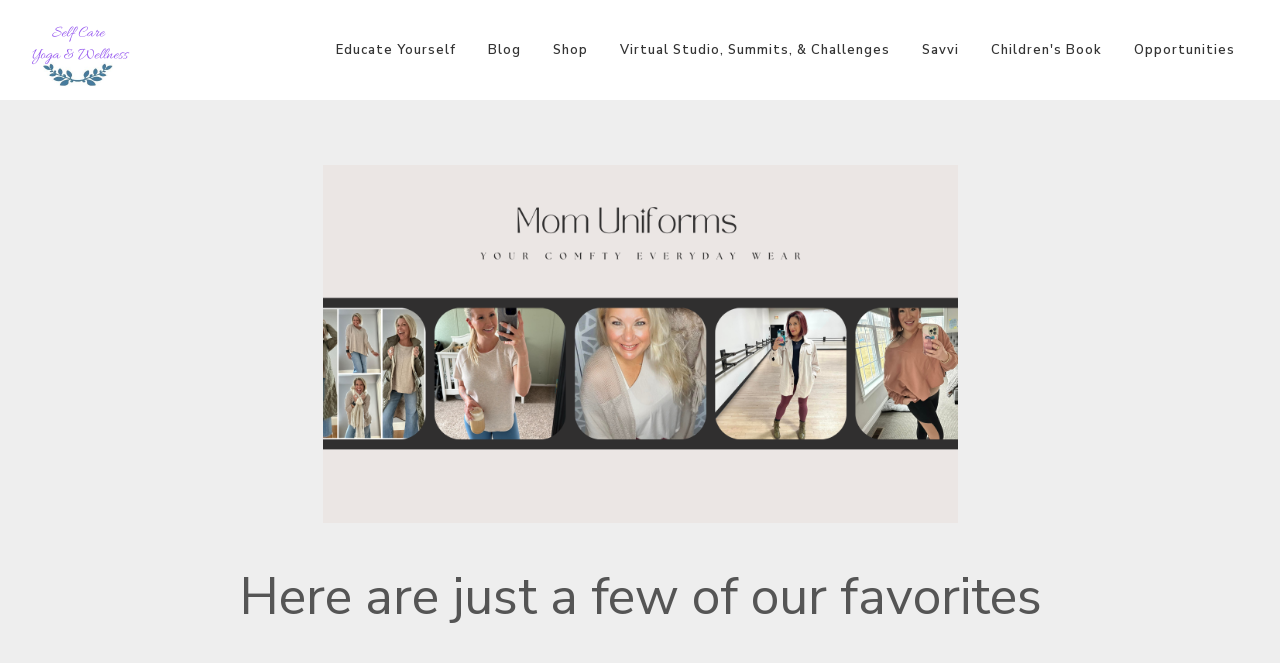

--- FILE ---
content_type: text/html; charset=UTF-8
request_url: https://selfcareyogatx.com/page/mom-uniforms
body_size: 35286
content:
<!DOCTYPE html>
<html dir="ltr" lang="en-US">
<head>

        <script>
        if (location.protocol != 'https:')
        {
            location.href = 'https:' + window.location.href.substring(window.location.protocol.length);
        }
    </script>
        <link rel="icon" href="https://5ab71e5155e5b144d879-c1624e84cf4666389398608a95f63e1d.ssl.cf1.rackcdn.com/4981/5f1f2489d42a1.png">
<link rel="apple-touch-icon" href="https://5ab71e5155e5b144d879-c1624e84cf4666389398608a95f63e1d.ssl.cf1.rackcdn.com/4981/5f1f2489d42a1.png">
    <meta http-equiv="content-type" content="text/html; charset=utf-8" />
    <meta name="generator" content="GetOiling.com" />
    <meta name="author" content="Anna Abshire" />

    <link rel="stylesheet" href="https://webcache.attractwell.com/app/common/all-marketing-site-css.min.css" type="text/css" />
              <script src="https://webcache.attractwell.com/app/common/all-marketing-site-js.min.js"></script>
    <!-- Stylesheets
    ============================================= -->
<!--    <link href="//fonts.googleapis.com/css?family=Lato:300,400,400italic,600,700|Raleway:300,400,500,600,700|Crete+Round:400italic" rel="stylesheet" type="text/css" />-->
    <!--
    <link rel="stylesheet" href="https://getoiling.com/site-assets/themes/modern/css/bootstrap-337.css" type="text/css" />
    <link rel="stylesheet" href="https://getoiling.com/site-assets/themes/modern/style-2.css" type="text/css" />
    <link rel="stylesheet" href="https://getoiling.com/site-assets/themes/modern/css/dark.css" type="text/css" />
    <link rel="stylesheet" href="https://getoiling.com/site-assets/themes/modern/css/animate.css" type="text/css" />
    <link rel="stylesheet" href="https://getoiling.com/site-assets/themes/modern/css/magnific-popup.css" type="text/css" />
    <link rel="stylesheet" href="https://getoiling.com/site-assets/themes/modern/css/responsive.css" type="text/css" />
    -->
    <link href="https://fonts.googleapis.com/css?family=Baloo+Chettan|Caveat:400,700|Comfortaa:400,700|Crete+Round:400,400i|Euphoria+Script|Indie+Flower|Lato:300,400,400i,700,700i|Merriweather:400,400i,700,700i|Nanum+Myeongjo:400,800|Open+Sans:400,400i,700,700i|Oswald:400,700|Permanent+Marker|Playfair+Display:400,400i,700,700i|Raleway:300,300i,400,400i,500,500i,600,600i,700,700i|Tangerine:400,700|Cormorant+Garamond:400,400i,700,700i|Crimson+Text:400,400i,700,700i|Josefin+Slab:400,400i,700,700i|Livvic:400,400i,600,600i|Montserrat:400,400i,600,600i|Nanum+Gothic:400,700|Old+Standard+TT:400,400i,700|Roboto:400,400i,700,700i|Aguafina+Script" rel="stylesheet">
                    <link rel="preconnect" href="https://fonts.gstatic.com">
                    <link href="https://fonts.googleapis.com/css2?family=Nunito+Sans:ital,wght@0,200;0,300;0,400;0,600;0,700;0,800;0,900;1,200;1,300;1,400;1,600;1,700;1,800;1,900&family=Quicksand:wght@300;400;500;600;700&display=swap" rel="stylesheet">        <script src="https://kit.fontawesome.com/569c6654a7.js" crossorigin="anonymous"></script>
    <meta name="viewport" content="width=device-width, initial-scale=1" />
    <!--[if lt IE 9]>
    <script src="//css3-mediaqueries-js.googlecode.com/svn/trunk/css3-mediaqueries.js"></script>
    <![endif]-->

    

    <!-- Facebook share tags
    ============================================= -->
    <meta property="og:type"               content="website" />
<!--    <meta property="og:image:type"         content="image/jpg" />-->
<!--    <meta property="og:image:width"        content="1200" />-->
<!--    <meta property="og:image:height"       content="630" />-->
    <meta property="og:title"              content="Mom Uniforms" />
<meta property="og:description"        content="" />
<meta property="og:image" content="https://5ab71e5155e5b144d879-c1624e84cf4666389398608a95f63e1d.ssl.cf1.rackcdn.com/4981/651e0346d30df.png" />

    <!-- Document Title
    ============================================= -->
    <title>Mom Uniforms</title>

    <!-- Blog RSS feed -->
    <link rel="alternate" href="https://selfcareyogatx.com/feed" title="RSS feed" type="application/rss+xml" />

    <!-- External JavaScripts
    ============================================= -->
    <style type="text/css" media="all">
    .fr-view span > h1, .fr-view span > h2, .fr-view span > h3, .fr-view span > h4, .fr-view span > h5, .fr-view span > h6 { color: revert !important; font-size: inherit !important; font-weight: inherit !important; }
    h1 {font-family:'Nunito Sans', sans-serif; font-weight: 600;  text-transform:none !important; color:#333333;  }
h2 {font-family:'Nunito Sans', sans-serif; font-weight: 600;  text-transform:none !important; color:#333333;  }
h3 {font-family:'Nunito Sans', sans-serif; font-weight: 600;  text-transform:none !important; color:#333333;  }
h4 {font-family:'Nunito Sans', sans-serif; font-weight: 600;  text-transform:none !important; color:#333333;  }
h5 {font-family:'Nunito Sans', sans-serif; font-weight: 600;  text-transform:none !important; color:#333333;  }
h6 {font-family:'Nunito Sans', sans-serif; font-weight: 600;  text-transform:none !important; color:#333333;  }
#logo {font-family:'Nunito Sans', sans-serif; font-weight: 600;  text-transform:none !important; color:#333333;  }
#primary-menu ul li a {font-family:'Nunito Sans', sans-serif; font-weight: 600;  text-transform:none !important; color:#333333;  }
#primary-menu ul > li > ul > li > a { font-weight: 600;  text-transform:none !important; color:#333333;  }
#primary-menu ul li .mega-menu-content.style-2 > ul > li.mega-menu-title > a {font-family:'Nunito Sans', sans-serif; font-weight: 600;  text-transform:none !important; color:#333333;  }
.dark #header-wrap:not(.not-dark) #primary-menu > ul > li > a,  {font-family:'Nunito Sans', sans-serif; font-weight: 600;  text-transform:none !important; color:#333333;  }
.dark #header-wrap:not(.not-dark) #primary-menu > .container > ul > li > a, .dark.overlay-menu #header-wrap:not(.not-dark) #primary-menu > ul > li > a, .overlay-menu #primary-menu.dark > ul > li > a, .dark.overlay-menu #header-wrap:not(.not-dark) #primary-menu > #overlay-menu-close, .overlay-menu #primary-menu.dark > #overlay-menu-close, .dark #header-wrap:not(.not-dark) #top-search a, .dark #header-wrap:not(.not-dark) #top-cart a, .dark #header-wrap:not(.not-dark) #side-panel-trigger a, .dark #top-cart .top-cart-item-desc a, body.top-search-open .dark #header-wrap:not(.not-dark) #top-search a, .dark #header-wrap:not(.not-dark) #top-search a:hover, .dark #header-wrap:not(.not-dark) #top-cart a:hover, .dark #header-wrap:not(.not-dark) #side-panel-trigger a:hover, .dark #header-wrap:not(.not-dark) #top-search form input {font-family:'Nunito Sans', sans-serif; font-weight: 600;  text-transform:none !important; color:inherit !important;  }
#top-search form input {font-family:'Nunito Sans', sans-serif; font-weight: 600;  text-transform:none !important; color:#333333;  }
.entry-link {font-family:'Nunito Sans', sans-serif; font-weight: 600;  text-transform:none !important; color:#333333;  }
.entry.entry-date-section span {font-family:'Nunito Sans', sans-serif; font-weight: 600;  text-transform:none !important; color:#333333;  }
ul.tab-nav-lg li a {font-family:'Nunito Sans', sans-serif; font-weight: 600;  text-transform:none !important; color:#333333;  }
.counter {font-family:'Nunito Sans', sans-serif; font-weight: 600;  text-transform:none !important; color:#333333;  }
label {font-family:'Nunito Sans', sans-serif; font-weight: 600;  text-transform:none !important; color:#333333;  }
.nav-tree li a {font-family:'Nunito Sans', sans-serif; font-weight: 600;  text-transform:none !important; color:#333333;  }
.wedding-head .first-name, .wedding-head .last-name, .wedding-head .and {font-family:'Nunito Sans', sans-serif; font-weight: 600;  text-transform:none !important; color:#333333;  }
body {font-family: 'Nunito Sans', sans-serif; font-weight: 400;   }
small {font-family: 'Nunito Sans', sans-serif; font-weight: 400;   }
.font-body {font-family: 'Nunito Sans', sans-serif; font-weight: 400;   }
#primary-menu ul ul a {font-family: 'Nunito Sans', sans-serif; font-weight: 400;   }
.wp-caption {font-family: 'Nunito Sans', sans-serif; font-weight: 400;   }
.feature-box.fbox-center.fbox-italic p {font-family: 'Nunito Sans', sans-serif; font-weight: 400;   }
.skills li .progress-percent .counter {font-family: 'Nunito Sans', sans-serif; font-weight: 400;   }
.nav-tree ul ul a {font-family: 'Nunito Sans', sans-serif; font-weight: 400;   }
.button { text-transform: none; }
.font-secondary {font-family: 'Nunito Sans', sans-serif; font-style: italic; font-weight: 700; }
.entry-meta li {font-family: 'Nunito Sans', sans-serif; font-style: italic; font-weight: 700; }
.entry-link span {font-family: 'Nunito Sans', sans-serif; font-style: italic; font-weight: 700; }
.entry blockquote p {font-family: 'Nunito Sans', sans-serif; font-style: italic; font-weight: 700; }
.more-link {font-family: 'Nunito Sans', sans-serif; font-style: italic; font-weight: 700; }
0 {font-family: 'Nunito Sans', sans-serif; font-style: italic; font-weight: 700; }
.button.button-desc span {font-family: 'Nunito Sans', sans-serif; font-style: italic; font-weight: 700; }
.testi-content p {font-family: 'Nunito Sans', sans-serif; font-style: italic; font-weight: 700; }
.team-title span {font-family: 'Nunito Sans', sans-serif; font-style: italic; font-weight: 700; }
.before-heading {font-family: 'Nunito Sans', sans-serif; font-style: italic; font-weight: 700; }
.wedding-head .first-name span, .wedding-head .last-name span {font-family: 'Nunito Sans', sans-serif; font-style: italic; font-weight: 700; }
    label {
        font-weight: 500 !important;
        color: #666;
    }
    /*
    #page-title h1 {
        font-weight: 600 !important;
        color: #666;
    }*/
    @media( min-width: 992px ) {
                .fr-view section, .fr-view a {
            scroll-margin-top: 100px;
        }
    }
    .color {
        color: #1ABC9C;
    }
    ::selection {
        background: #1ABC9C;
    }
    ::-moz-selection {
        background: #1ABC9C; /* Firefox */
    }
    ::-webkit-selection {
        background: #1ABC9C; /* Safari */
    }
    a {
        color: #1ABC9C;
    }
    a:hover:not(.button) {
        color: #1ed6b2;
    }
    h1 > span:not(.nocolor),
    h2 > span:not(.nocolor),
    h3 > span:not(.nocolor),
    h4 > span:not(.nocolor),
    h5 > span:not(.nocolor),
    h6 > span:not(.nocolor) { color: inherit; }

    .bgcolor,
    .bgcolor #header-wrap { background-color: #1ABC9C !important; }

    .color { color: #1ABC9C !important; }

    .border-color { border-color: #1ABC9C !important; }

    .top-links ul ul,
    .top-links ul div.top-link-section {
        border-top: 1px solid #1ABC9C;
    }

    .header-extras li .he-text span {
        color: #1ABC9C;
    }

    /*#primary-menu > ul > li:hover a,*/
    /*#primary-menu > ul > li.current a { color: *//*; }*/

    #primary-menu ul ul,
    #primary-menu ul li .mega-menu-content {
        border-top: 0; /*2px solid #1ABC9C;*/
    }

    
    
        /*
    @media (min-width:992px) {
        #header.full-header #primary-menu {
            position: absolute;
            right: 30px;
            width: calc( 100% - 577px );
        }
        #header.sticky-header #primary-menu {
            position: absolute;
            right: 30px;
            width: calc( 100% - 250px );
        }
        #header.full-header #primary-menu > ul {
            float: right;
        }
    }
    */

    /*#primary-menu ul li .mega-menu-content.style-2 > ul > li.mega-menu-title > a:hover { color: */#1ABC9C/* !important; }*/

    /*
    #primary-menu > div > ul > li:hover a,
    #primary-menu > div > ul > li.current a { color: #1ABC9C; }
    */

    #primary-menu.style-3 > ul > li.current > a {
        background-color: #1ABC9C;
    }

    /*
    #primary-menu.style-4 > ul > li:hover > a,
    #primary-menu.style-4 > ul > li.current > a { border-color: #1ABC9C; }
    */

    #primary-menu.style-6 > ul > li > a:after,
    #primary-menu.style-6 > ul > li.current > a:after {
        border-top: 2px solid #1ABC9C;
    }

    /*
    #primary-menu.sub-title > ul > li:hover > a,
    #primary-menu.sub-title > ul > li.current > a,
    #primary-menu.sub-title > div > ul > li:hover > a,
    #primary-menu.sub-title > div > ul > li.current > a {
        background-color: #1ABC9C;
    }
    */

    /*#top-cart a:hover { color: #1ABC9C; }*/

    #top-cart > a > span {
        background-color: #1ABC9C;
    }

    #top-cart .top-cart-content {
        border-top: 2px solid #1ABC9C;
    }

    /*.top-cart-item-image:hover { border-color: #1ABC9C; }*/

    /*.top-cart-item-desc a:hover { color: #1ABC9C !important; }*/

    .top-cart-action span.top-checkout-price {
        color: #1ABC9C;
    }

    #page-menu-wrap { background-color: #1ABC9C; }

    #page-menu.dots-menu nav li.current a { background-color: #1ABC9C; }

    #page-menu.dots-menu nav li .dots-menu-caption {
        background-color: #1ABC9C;
    }

    #page-menu.dots-menu nav li .dots-menu-caption:after {
        border-left: 6px solid #1ABC9C;
    }

    /*.breadcrumb a:hover { color: #1ABC9C; }*/

    /*#portfolio-filter li a:hover { color: #1ABC9C; }*/

    #portfolio-filter li.activeFilter a {
        background-color: #1ABC9C;
    }

    /*#portfolio-shuffle:hover {
        background-color: #1ABC9C;
    }*/

    /*.portfolio-desc h3 a:hover { color: #1ABC9C; }*/

    /*.portfolio-overlay a:hover {
        color: #1ABC9C;
    }*/

    /*#portfolio-navigation a:hover { color: #1ABC9C; }*/

    /*.entry-title h2 a:hover { color: #1ABC9C; }

    .entry-meta li a:hover { color: #1ABC9C; }

    .entry-link:hover {
        background-color: #1ABC9C;
    }

    .post-timeline .entry:hover .entry-timeline,
    .post-timeline .entry:hover .timeline-divider {
        border-color: #1ABC9C;
        color: #1ABC9C;
    }

    .ipost .entry-title h3 a:hover,
    .ipost .entry-title h4 a:hover { color: #1ABC9C; }
    */

    .more-link {
        display: inline-block;
        border-bottom: 1px solid #1ABC9C;
    }

    /*
    .spost .entry-title h4 a:hover,
    .mpost .entry-title h4 a:hover { color: #1ABC9C; }

    .comment-content .comment-author a:hover { color: #1ABC9C; }

    .product-title h3 a:hover,
    .single-product .product-title h2 a:hover { color: #1ABC9C; }
    */

    .product-price ins {
        color: #1ABC9C;
    }

    .sale-flash {
        background-color: #1ABC9C;
    }

    .single-product .product-price {
        color: #1ABC9C;
    }

    /*.cart-product-thumbnail img:hover { border-color: #1ABC9C; }*/

    /*.button {
        background-color: #1ABC9C;
    }*/

    /* button color overrides */

    .button-leaf { background-color: #A8CABA;}.button-green { background-color: #59BA41;}
    /*.button.button-dark:hover { background-color: #1ABC9C; }*/

    /*
    .button.button-3d:hover {
        background-color: #1ABC9C !important;
    }
    */

    .promo.promo-flat { background-color: #1ABC9C; }

    .feature-box .fbox-icon i,
    .feature-box .fbox-icon img {
        background-color: #1ABC9C;
    }

    .feature-box.fbox-outline .fbox-icon {
        border: 1px solid #1ABC9C;
    }

    .feature-box.fbox-border .fbox-icon {
        border: 1px solid #1ABC9C;
    }

    .feature-box.fbox-border .fbox-icon i,
    .feature-box.fbox-border .fbox-icon img {
        color: #1ABC9C;
    }

    .feature-box.fbox-plain .fbox-icon i,
    .feature-box.fbox-plain .fbox-icon img {
        color: #1ABC9C;
    }

    .fbox-effect.fbox-dark .fbox-icon i:after { box-shadow: 0 0 0 2px #1ABC9C; }

    /*.fbox-effect.fbox-dark .fbox-icon i:hover,
    .fbox-effect.fbox-dark:hover .fbox-icon i { background-color: #1ABC9C; }

    .fbox-border.fbox-effect.fbox-dark .fbox-icon i:hover,
    .fbox-border.fbox-effect.fbox-dark:hover .fbox-icon i { box-shadow: 0 0 0 1px #1ABC9C; }
    */

    .fbox-border.fbox-effect.fbox-dark .fbox-icon i:after { background-color: #1ABC9C; }

    .process-steps li.active h5,
    .process-steps li.ui-tabs-active h5 {
        color: #1ABC9C;
    }

    .process-steps li.active a,
    .process-steps li.ui-tabs-active a {
        background-color: #1ABC9C !important;
    }

    .process-steps li.active a,
    .process-steps li.ui-tabs-active a {
        background-color: #1ABC9C !important;
        border-color: #1ABC9C !important;
    }

    /*
    .i-rounded:hover,
    .i-circled:hover {
        background-color: #1ABC9C;
    }
    */

    .tabs.tabs-tb ul.tab-nav li.ui-tabs-active a {
        border-top: 2px solid #1ABC9C;
    }

    .tabs.tabs-bb ul.tab-nav li.ui-tabs-active a {
        border-bottom: 2px solid #1ABC9C;
    }

    ul.tab-nav.tab-nav2 li.ui-state-active a {
        background-color: #1ABC9C;
    }

    ul.tab-nav-lg li.ui-tabs-active a {
        color: #1ABC9C;
    }

    /*
    .sidenav > .ui-tabs-active > a,
    .sidenav > .ui-tabs-active > a:hover {
        background-color: #1ABC9C !important;
    }
    */

    /*.faqlist li a:hover { color: #1ABC9C !important; }*/

    .testimonial .flex-control-nav li a {
        background-color: #1ABC9C;
    }

    .team-title span {
        color: #1ABC9C;
    }

    .pricing-box.best-price .pricing-price {
        color: #1ABC9C;
    }

    .skills li .progress {
        background-color: #1ABC9C;
    }

    /*
    .owl-theme .owl-controls .owl-nav [class*=owl-]:hover {
        background-color: #1ABC9C !important;
    }*/

    .owl-theme .owl-dots .owl-dot span {
        background-color: #1ABC9C;
    }

    .title-block {
        border-left: 7px solid #1ABC9C;
    }

    .title-block-right {
        border-right: 7px solid #1ABC9C;
    }

    .heading-block.border-color:after { border-color: #1ABC9C; }

    .fancy-title.title-border-color:before {
        border-top: 1px solid #1ABC9C;
    }

    .fancy-title.title-bottom-border h1,
    .fancy-title.title-bottom-border h2,
    .fancy-title.title-bottom-border h3,
    .fancy-title.title-bottom-border h4,
    .fancy-title.title-bottom-border h5,
    .fancy-title.title-bottom-border h6 {
        border-bottom: 2px solid #1ABC9C;
    }

    /*#gotoTop:hover { background-color: #1ABC9C; }*/

    /*.tagcloud a:hover {
        border-color: #1ABC9C !important;
        color: #1ABC9C !important;
    }*/

    .nav-tree li:hover > a,
    .nav-tree li.current > a,
    .nav-tree li.active > a { color: #1ABC9C !important; }

    .btn-link,
    .pagination > li > a, .pagination > li > span,
    .pagination > li > a:hover,
    .pagination > li > span:hover,
    .pagination > li > a:focus,
    .pagination > li > span:focus { color: #1ABC9C; }

    .pagination > .active > a,
    .pagination > .active > span,
    .pagination > .active > a:hover,
    .pagination > .active > span:hover,
    .pagination > .active > a:focus,
    .pagination > .active > span:focus {
        background-color: #1ABC9C !important;
        border-color: #1ABC9C !important;
    }

    .nav-pills > li.active > a,
    .nav-pills > li.active > a:hover,
    .nav-pills > li.active > a:focus { background-color: #1ABC9C; }

    /*
    .dark.overlay-menu #header-wrap:not(.not-dark) #primary-menu > ul > li:hover > a,
    .dark.overlay-menu #header-wrap:not(.not-dark) #primary-menu > ul > li.current > a,
    .overlay-menu #primary-menu.dark > ul > li:hover > a,
    .overlay-menu #primary-menu.dark > ul > li.current > a { color: #1ABC9C !important; }
    */

    .dark #primary-menu:not(.not-dark) ul ul,
    .dark #primary-menu:not(.not-dark) ul li .mega-menu-content,
    #primary-menu.dark ul ul,
    #primary-menu.dark ul li .mega-menu-content {
        border-top-color: #1ABC9C;
    }

    .dark #primary-menu:not(.not-dark) ul li .mega-menu-content.style-2,
    #primary-menu.dark ul li .mega-menu-content.style-2 {
        border-top-color: #1ABC9C;
    }

    .dark #top-cart .top-cart-content {
        border-top-color: #1ABC9C;
    }

    /*
    .dark .top-cart-item-image:hover { border-color: #1ABC9C; }

    .dark .top-cart-item-desc a:hover { color: #1ABC9C !important; }


    .dark .post-timeline .entry:hover .entry-timeline,
    .dark .post-timeline .entry:hover .timeline-divider {
        border-color: #1ABC9C;
        color: #1ABC9C;
    }

    .dark .cart-product-thumbnail img:hover { border-color: #1ABC9C; }

    .dark .button-dark:hover { background-color: #1ABC9C; }
    */

    .dark .fbox-effect.fbox-dark .fbox-icon i:after { box-shadow: 0 0 0 2px #1ABC9C; }

    /*
    .dark .fbox-effect.fbox-dark .fbox-icon i:hover,
    .dark .fbox-effect.fbox-dark:hover .fbox-icon i { background-color: #1ABC9C; }

    .dark .fbox-border.fbox-effect.fbox-dark .fbox-icon i:hover,
    .dark .fbox-border.fbox-effect.fbox-dark:hover .fbox-icon i { box-shadow: 0 0 0 1px #1ABC9C; }
    */

    .dark .fbox-border.fbox-effect.fbox-dark .fbox-icon i:after { background-color: #1ABC9C; }

    /*
    .dark .i-rounded:hover,
    .dark .i-circled:hover {
        background-color: #1ABC9C;
    }
    */

    .dark ul.tab-nav.tab-nav2 li.ui-state-active a { background-color: #1ABC9C; }

    /*
    .dark .tagcloud a:hover {
        background-color: #1ABC9C;
    }
    */

    /*
    body:not(.dark) #header:not(.dark) #header-wrap:not(.dark) #primary-menu > ul > li:hover a,
    body:not(.dark) #header:not(.dark) #header-wrap:not(.dark) #primary-menu > ul > li.current a,
    body:not(.dark) #header:not(.dark) #header-wrap:not(.dark) #primary-menu > div > ul > li:hover a,
    body:not(.dark) #header:not(.dark) #header-wrap:not(.dark) #primary-menu > div > ul > li.current a { color: #1ABC9C !important; }
    */

    /*
    #primary-menu ul li .mega-menu-content.style-2 > ul > li.mega-menu-title:hover > a {
        color: #1ABC9C !important;
    }

    #primary-menu ul li .mega-menu-content.style-2 > ul > li.mega-menu-title > a:hover { color: #1ABC9C !important; }
    */

    #page-menu nav {
        background-color: #1ABC9C;
    }

    /*
    #portfolio-filter li a:hover { color: #1ABC9C; }
    */

    .iconlist-color li i { color: #1ABC9C; }

    .button:hover:not(.button-light) { color: #ffffff; }


    /* Additional overrides for default button styles */

    .button.button-rounded {
        border-radius: 1px;
    }
    .button.button-3d {
        border-bottom: 0;
        border-radius: 1px;
    }
    .button {
        border-radius: 1px;
    }
    .form-control {
        box-shadow: 0 1px 1px rgba(0, 0, 0, .075);
        border-radius: 1px;
    }
    .panel-default > .panel-heading {
        border-bottom: 0;
        padding-bottom: 10px;
    }
    .modal-content {
        border-radius: 2px;
        box-shadow: 2px 2px 3px rgba(0, 0, 0, .3);
    }
    
    .dropdown-menu, .popover {
        border-radius: 1px;
        -moz-border-radius: 1px;
        -webkit-border-radius: 1px;
    }

    .tooltip, .popover, .team-title span {
        font-family: 'Nunito Sans', sans-serif;
    }

    .ui-tooltip {
        font-family: 'Nunito Sans', sans-serif !important;
    }

    .ui-widget-content:not(.tabs):not(.tab-container):not(.tab-content):not(.ui-tabs-panel):not(.ui-slider) {
        background: #eeeeee !important; /*rgb(245,245,245);*/
        color: #333333;
        border-radius: 2px;
    }
    .ui-widget-content.tabs {
        background: #ffffff;
        border: 0;
    }
    .tabs .tab-nav {
        background: #ffffff;
        border: 0;
    }
    .ui-tabs .ui-tabs-nav:not(.sidenav) .ui-tabs-anchor {
        padding: 0 15px !important;
    }
    .ui-tooltip {
        box-shadow: none !important; /*1px 1px 3px rgba(0, 0, 0, .1) !important;*/
        border: #eeeeee !important;
    }
    body .ui-tooltip {
        border: 1px solid #eeeeee;
        border-radius: 2px;
    }
    .tab-container {
        padding: 0;
        background: #ffffff;
        font-size: 14px;
    }
    .popover {
        box-shadow: 2px 2px 3px rgba(0, 0, 0, .3);
    }
    .dropdown-menu {
        box-shadow: 2px 2px 3px rgba(0, 0, 0, .3);
    }
        .tooltip.top .tooltip-arrow {
        border-top-color: #eeeeee;
    }
    .tooltip.left .tooltip-arrow {
        border-left-color: #eeeeee;
    }
    .tooltip.right .tooltip-arrow {
        border-right-color: #eeeeee;
    }
    .tooltip.bottom .tooltip-arrow {
        border-bottom-color: #eeeeee;
    }
    .tooltip-inner {
        background-color: #eeeeee;
        border-radius: 2px;
        color: #333333;
        font-size: 13px;
    }
    .tooltip.in {
        opacity: 1;
    }
        .alert {
        border-radius: 1px;
    }

</style>
<style>
        :root {
        --black-background-color: #000000;
        --darkest-background-color: #111111;
        --darker-background-color: #2A2A2A;
        --dark-background-color: #3A3A3A;
        --medium-dark-background-color: #555555;
        --dark-mode-default-text-color: #eeeeee;
        --dark-mode-muted-text-color: #999999;
        --dark-mode-default-contrast-text-color: #333333;
        --whitest-background-color: #ffffff;
        --not-as-white-background-color: #eeeeee;
        --medium-white-background-color: #dddddd;
    }
    body.dark-mode:not(.no-dark-mode) {
        background: var(--darkest-background-color) !important;
        color: var(--dark-mode-default-text-color) !important;
    }
    body.dark-mode:not(.no-dark-mode) {
        .popover {
            background: var(--medium-dark-background-color) !important;
            color: var(--dark-mode-default-text-color) !important;
        }

        & :is(:not(.fr-view)) {
            #content, .content-wrap.app-wrapper, .white-background,
            div.back-office-menu-layout-grid-menu, div.sidebar, .grid-equal-row-2 > div, .grid-equal-row-3 > div,
            .dropzone, #primary-menu ul ul {
                background: var(--darkest-background-color) !important;
                color: var(--dark-mode-default-text-color) !important;
            }

            #primary-menu ul ul {
                border-top: 1px solid;
            }

            .dropdown-menu {
                background: var(--black-background-color);
            }

            .panel, .modal-content, .panel-body, .ui-tabs-panel, .customModal,
            .back-office-top-header, #page-title, .list-item-row, .sidenav.ui-tabs-nav, .ui-widget-content:not(.tabs):not(.tab-container):not(.tab-content):not(.ui-tabs-panel):not(.ui-slider),
            .settings-description, .callout-wrapper, .callout-wrapper-external,
            .table-responsive, .table-hover, .nav-tabs, .settings-group, .pricing-box,
            .feature-box.fbox-bg.fbox-center {
                background: var(--dark-background-color) !important;
                color: var(--dark-mode-default-text-color) !important;
            }

            input, textarea, select, .select2-dropdown, .select2-selection {
                background: var(--darker-background-color) !important;
                color: var(--dark-mode-default-text-color) !important;
                caret-color: auto;
            }

            #_elev_io input {
                background: #ffffff !important;
                color: #333333 !important;
            }
            #_elev_io input::placeholder {
                color: #555555 !important;
            }

            .off-white-background, .panel-heading, .table-hover > tbody > tr:hover,
            .sidenav > li > a:hover, .pricing-title {
                background: var(--medium-dark-background-color) !important;
                color: var(--dark-mode-default-text-color) !important;
            }

            .pricing-title {
                text-shadow: none;
            }

            #wrapper, .back-office-menu-layout-grid-content, .page-end-spacer {
                background: var(--darkest-background-color);
            }

            .always-white-background {
                background: var(--not-as-white-background-color) !important;
            }

            .not-as-white-background-and-text {
                background: var(--darkest-background-color) !important;
                color: var(--dark-mode-default-text-color) !important;
            }

            .dim-text {
                color: var(--dark-mode-default-text-color) !important;
            }

            .dark-text-color, .select2-selection--multiple .select2-selection__choice, .c3-tooltip-container,
            .keen-c3-legend, .keen-c3-legend-label-overlay, label.contrast, div.style-msg, div.style-msg .sb-msg h4 {
                color: var(--dark-mode-default-contrast-text-color) !important;
            }

            .always-white-background-invert, .charting-panel-body {
                background: var(--medium-white-background-color) !important;
                filter: invert(1);
            }

            h1:not(.fr-view h1, .swal2-modal h1), h2:not(.fr-view h2, .swal2-modal h2), h3:not(.fr-view h3, .swal2-modal h3), h4:not(.fr-view h4, .swal2-modal h4),
            h5:not(.fr-view h5, .swal2-modal h5), h6:not(.fr-view h6, .swal2-modal h6),
            h4.sidebar-menu-header,
            .sidenav > li > a,
            label, button.close, .button-border, .panel-activity,
            .select2-container--default .select2-selection--single .select2-selection__rendered {
                color: var(--dark-mode-default-text-color) !important;
            }

            input::placeholder, textarea::placeholder, select::placeholder {
                color: var(--dark-mode-muted-text-color) !important;
            }
            button.close {
                opacity: 1;
            }

            a:not(.button),
            .widget_links li a,
            .site-name-text {
                color: #1ABC9C !important;
            }

            i.light-mode {
                                display:none;
            }

            i.dark-mode {
                display: inline;
            }

            #primary-menu ul li a {
                color: #1ABC9C !important;
            }
            #primary-menu ul ul {
                box-shadow: 0 5px 12px 5px rgba( 255,255,255,0.2 );
            }
            #primary-menu ul li ul li:hover a {
                color: #ffffff !important;
                background: var(--medium-dark-background-color) !important;
            }

            #mobile-menu-header {
                background: var(--black-background-color);
            }
            .mobile-header {
                background-color: var(--medium-dark-background-color);
            }
        }
    }

    i.dark-mode {
        display:none;
    }

    .mobile-header {
        background-color: #f5f5f5;
        border-bottom: 1px solid #eeeeee;
        padding: 10px 5px 10px 30px;
    }

    .white-background {
        background-color: var(--whitest-background-color);
    }

    .not-as-white-background-and-text, .off-white-background {
        background: var(--not-as-white-background-color) !important;
    }

    .always-white-background {
        background-color: var(--whitest-background-color) !important;
    }

    .dim-text {
        color: var(--dark-mode-muted-text-color) !important;
    }

    .page-end-spacer {
        height: 100px;
        background: var(--app-background-color);
    }
    
    :root {
        --fancy-box-shadow: 0 0 0 1px rgba(64,87,109,0.04),0 2px 4px -1px rgba(64,87,109,0.3),inset 0 0 0 1px rgba(0,0,0,.1);
        --fancy-box-shadow-hover: 0 0 0 1px rgba(64,87,109,0.04),0 2px 4px -1px rgba(64,87,109,0.3);
    }

    textarea {
        resize: vertical;
    }
    .large-font-text-input {
        font-size: 1.8rem;
        height: auto;
        line-height: normal !important;
    }
    .button {
        text-align:center;
        height: auto;
        padding: 11px 22px 9px 22px;
        white-space: normal;
        line-height: normal;
    }

    .button.button-mini {
        text-align:center;
        padding: 4px 14px 2px 14px;
        height: auto;
        line-height: 19px;
        white-space: normal;
    }

    .button.button-small {
        text-align:center;
        padding: 6px 17px 4px 17px;
        height: auto;
        line-height: 21px;
        white-space: normal;
    }

    .button.button-large {
        text-align:center;
        padding: 9px 26px 7px 26px;
        height: auto;
        line-height: 27px;
        white-space: normal;
    }

    .button.button-xlarge {
        text-align:center;
        padding: 11px 32px 8px 32px;
        height: auto;
        line-height: 30px;
        white-space: normal;
    }

    .button.button-border {
        line-height: normal;
    }
    #gotoTop, .stretched #gotoTop {
        right: 60px;
        bottom: 13px;
    }
        @media (min-width: 992px) {
        #header.transparent-header.full-header.sticky-header:not(.dark) > #header-wrap > .container {
            background: rgba(255,255,255,0.8);
        }
        #header.transparent-header.full-header.sticky-header.dark > #header-wrap > .container {
            background: rgba(50,50,50,0.9);
        }
        #header.transparent-header.full-header.sticky-header > #header-wrap > .container > #primary-menu {
            height: auto;
        }
        #header.transparent-header.full-header.sticky-header > #header-wrap > .container > #primary-menu > ul {
            height: auto;
        }
        #header.transparent-header.full-header:not(.dark):not(.sticky-header) > #header-wrap > .container > #primary-menu > ul {
            height: auto;
        }
        #header.transparent-header.full-header:not(.dark):not(.sticky-header) > #header-wrap > .container > #primary-menu > ul.dropped {
            background: rgba(255,255,255,0.8);
        }
        #header.transparent-header.full-header.dark:not(.sticky-header) > #header-wrap > .container > #primary-menu > ul {
            height: auto;
        }
        #header.transparent-header.full-header.dark:not(.sticky-header) > #header-wrap > .container > #primary-menu > ul.dropped {
            background: rgba(50,50,50,0.9);
        }
        #header.transparent-header.full-header.sticky-header.dark > #header-wrap > .container > #primary-menu > ul {
            background: rgba(50,50,50,0.9);
        }
    }
    @media (max-width: 991px) {
        /* this allows items in the mobile menu to wrap correctly */
        body:not(.dark) #header:not(.dark) #header-wrap:not(.dark) #primary-menu > ul > li:hover a, body:not(.dark) #header:not(.dark) #header-wrap:not(.dark) #primary-menu > ul > li.current a, body:not(.dark) #header:not(.dark) #header-wrap:not(.dark) #primary-menu > div > ul > li:hover a, body:not(.dark) #header:not(.dark) #header-wrap:not(.dark) #primary-menu > div > ul > li.current a {
            height: fit-content !important;
            color: #1ed6b2 !important;
        }

        /* Shrink padding in mobile dialog boxes */
        .modal > .modal-dialog {
            margin: 0;
        }
        .modal > .modal-dialog > .modal-body {
            padding: 0;
        }
        .modal-dialog {
            width: 100dvw;
        }

        #primary-menu ul li {
            padding: 13px 0;
        }

        #primary-menu ul li a, #primary-menu.style-2 > div > ul > li > a {
            line-height: 1.5 !important;
            height: auto !important;
        }
    }

        .voice-button-wrapper {
        display: grid;
        grid-template-columns: auto 1fr;
        grid-gap: 5px;
        align-items: center;
    }
    .voice-button-wrapper-align-top {
        align-items: start;
    }
    @media( max-width: 991px ) {
        .voice-button-wrapper:not(.voice-button-wrapper-left-align-button) {
            grid-template-columns: 1fr auto;
        }
        .voice-button-wrapper:not(.voice-button-wrapper-left-align-button) > *:first-child {
                        order: 2;
        }
    }

    /* Columnar grids */

    /* 2 across, 1 across on mobile, for a 2x3 grid that should be aligned horizontally & vertically on desktop but collapse into one column on mobile */

    .grid-equal-row-2  {
        display: grid;
        grid-template-columns: repeat(2, minmax(0,1fr));
        column-gap: 1rem;
        row-gap: 5px;
        margin-bottom: 40px;
    }
    @media (max-width:991px) {
        .grid-equal-row-2 {
            grid-template-columns: 1fr;
        }
        .grid-equal-heading-column-1 { grid-column: 1; grid-row: 1; }
        .grid-equal-body-column-1    { grid-column: 1; grid-row: 2; }
        .grid-equal-footer-column-1  { grid-column: 1; grid-row: 3; }

        .grid-equal-heading-column-2 { grid-column: 1; grid-row: 4; margin-top: 30px; }
        .grid-equal-body-column-2    { grid-column: 1; grid-row: 5; }
        .grid-equal-footer-column-2  { grid-column: 1; grid-row: 6; }
    }

    /* 3 across, 1 across on mobile, for a 3x3 grid that should be aligned horizontally & vertically on desktop but collapse into one column on mobile */

    .grid-equal-row-3  {
        display: grid;
        grid-template-columns: repeat(3, minmax(0,1fr));
        column-gap: 1rem;
        row-gap: 5px;
        margin-bottom: 40px;
    }
    @media (max-width:991px) {
        .grid-equal-row-3 {
            grid-template-columns: 1fr;
        }
        .grid-equal-heading-column-1 { grid-column: 1; grid-row: 1; }
        .grid-equal-body-column-1    { grid-column: 1; grid-row: 2; }
        .grid-equal-footer-column-1  { grid-column: 1; grid-row: 3; }

        .grid-equal-heading-column-2 { grid-column: 1; grid-row: 4; margin-top: 30px; }
        .grid-equal-body-column-2    { grid-column: 1; grid-row: 5; }
        .grid-equal-footer-column-2  { grid-column: 1; grid-row: 6; }

        .grid-equal-heading-column-3 { grid-column: 1; grid-row: 7; margin-top: 30px; }
        .grid-equal-body-column-3    { grid-column: 1; grid-row: 8; }
        .grid-equal-footer-column-3  { grid-column: 1; grid-row: 9; }
    }

    /* Same as grid-equal-row-3 but without the header row.
     * 3 across, 1 across on mobile, for a 3x2 grid that should be aligned horizontally & vertically on desktop but collapse into one column on mobile */

    .grid-equal-row-3-no-header  {
        display: grid;
        grid-template-columns: repeat(3, 1fr);
        column-gap: 1rem;
        row-gap: 5px;
        margin-bottom: 40px;
    }
    @media (max-width:991px) {
        .grid-equal-row-3-no-header {
            grid-template-columns: 1fr;
        }
        .grid-equal-body-column-1    { grid-column: 1; grid-row: 1; }
        .grid-equal-footer-column-1  { grid-column: 1; grid-row: 2; }

        .grid-equal-body-column-2    { grid-column: 1; grid-row: 3; margin-top: 30px; }
        .grid-equal-footer-column-2  { grid-column: 1; grid-row: 4; }

        .grid-equal-body-column-3    { grid-column: 1; grid-row: 5; margin-top: 30px; }
        .grid-equal-footer-column-3  { grid-column: 1; grid-row: 6; }
    }

    /* 2 across, 1 across on mobile, for a 2x2 grid that should be aligned horizontally & vertically on desktop but collapse into one column on mobile */

    .grid-equal-row-2-centered  {
        display: grid;
        grid-template-columns: repeat(6, 1fr);
        column-gap: 1rem;
        row-gap: 5px;
        margin-bottom: 40px;
        grid-template-areas:
                "a b b c c d"
                "a e e f f d";
    }
    .grid-equal-row-2-centered .grid-equal-body-column-1    { grid-area: b; }
    .grid-equal-row-2-centered .grid-equal-footer-column-1  { grid-area: e; }

    .grid-equal-row-2-centered .grid-equal-body-column-2    { grid-area: c; }
    .grid-equal-row-2-centered .grid-equal-footer-column-2  { grid-area: f; }

    @media (max-width:991px) {
        .grid-equal-row-2-centered {
            grid-template-columns: 1fr;
            grid-template-areas: none;
        }
        .grid-equal-row-2-centered .grid-equal-body-column-1    { grid-column: 1; grid-row: 1; }
        .grid-equal-row-2-centered .grid-equal-footer-column-1  { grid-column: 1; grid-row: 2; }

        .grid-equal-row-2-centered .grid-equal-body-column-2    { grid-column: 1; grid-row: 3; margin-top: 30px; }
        .grid-equal-row-2-centered .grid-equal-footer-column-2  { grid-column: 1; grid-row: 4; }
    }

    /* 1 across desktop, 1 across on mobile, for a 1x2 grid that should be aligned horizontally & vertically on desktop but collapse into one column on mobile */

    .grid-equal-row-1-centered  {
        display: grid;
        grid-template-columns: repeat(6, 1fr);
        column-gap: 1rem;
        row-gap: 5px;
        margin-bottom: 40px;
        grid-template-areas:
                "a a b b d d"
                "a a e e d d";
    }
    .grid-equal-row-1-centered .grid-equal-body-column-1    { grid-area: b; }
    .grid-equal-row-1-centered .grid-equal-footer-column-1  { grid-area: e; }

    @media (max-width:991px) {
        .grid-equal-row-1-centered {
            grid-template-columns: 1fr;
            grid-template-areas: none;
        }
        .grid-equal-row-1-centered .grid-equal-body-column-1    { grid-column: 1; grid-row: 1; }
        .grid-equal-row-1-centered .grid-equal-footer-column-1  { grid-column: 1; grid-row: 2; }
    }

    /* 4 across, 1 across on mobile, for a 4x1 grid that should be aligned horizontally & vertically on desktop but collapse into one column on mobile */

    .grid-equal-row-4  {
        display: grid;
        grid-template-columns: repeat(4, 1fr);
        column-gap: 1rem;
        row-gap: 5px;
        margin-bottom: 40px;
    }
    @media (max-width:991px) {
        .grid-equal-row-4 {
            grid-template-columns: 1fr;
        }
        .grid-equal-heading-column-1 { grid-column: 1; grid-row: 1; }
        .grid-equal-body-column-1    { grid-column: 1; grid-row: 2; }
        .grid-equal-footer-column-1  { grid-column: 1; grid-row: 3; }

        .grid-equal-heading-column-2 { grid-column: 1; grid-row: 4; margin-top: 30px; }
        .grid-equal-body-column-2    { grid-column: 1; grid-row: 5; }
        .grid-equal-footer-column-2  { grid-column: 1; grid-row: 6; }

        .grid-equal-heading-column-3 { grid-column: 1; grid-row: 7; margin-top: 30px; }
        .grid-equal-body-column-3    { grid-column: 1; grid-row: 8; }
        .grid-equal-footer-column-3  { grid-column: 1; grid-row: 9; }

        .grid-equal-heading-column-4 { grid-column: 1; grid-row: 10; margin-top: 30px; }
        .grid-equal-body-column-4    { grid-column: 1; grid-row: 11; }
        .grid-equal-footer-column-4  { grid-column: 1; grid-row: 12; }
    }

    /* 5 across, 1 across on mobile, for a 5x1 grid that should be aligned horizontally & vertically on desktop but collapse into one column on mobile */

    .grid-equal-row-5  {
        display: grid;
        grid-template-columns: repeat(5, 1fr);
        column-gap: 1rem;
        row-gap: 5px;
        margin-bottom: 40px;
    }
    @media (max-width:991px) {
        .grid-equal-row-5 {
            grid-template-columns: 1fr;
        }
    }

    /* 6 across, 1 across on mobile, for a 6x1 grid that should be aligned horizontally & vertically on desktop but collapse into one column on mobile */

    .grid-equal-row-6  {
        display: grid;
        grid-template-columns: repeat(6, 1fr);
        column-gap: 1rem;
        row-gap: 5px;
        margin-bottom: 40px;
    }
    @media (max-width:991px) {
        .grid-equal-row-6 {
            grid-template-columns: 1fr;
        }
    }

    /* 2 across, 1 across on mobile */
    .grid-row-2 {
        row-gap: 1rem;
        margin: 0.5rem 0;
    }

    @media (max-width: 991px) {
        .grid-row-2 {
            display: grid; grid-template-columns: repeat(1, 1fr);
        }
    }

    @media (min-width: 992px) {
        .grid-row-2 {
            display: grid; grid-template-columns: repeat(2, 1fr);
        }
    }

    /* 3 across, 1 across on mobile */
    .grid-row-3 {
        row-gap: 1rem;
        margin: 0.5rem 0;
    }

    @media (max-width: 991px) {
        .grid-row-3 {
            display: grid; grid-template-columns: repeat(1, 1fr);
        }
    }

    @media (min-width: 992px) {
        .grid-row-3 {
            display: grid; grid-template-columns: repeat(3, 1fr);
        }
    }

    /* 2 across, first 2/3, second 1/3, 1 across on mobile */
    .grid-row-2-2-1 {
        row-gap: 1rem;
        margin: 0.5rem 0;
    }

    @media (max-width: 991px) {
        .grid-row-2-2-1 {
            display: grid; grid-template-columns: repeat(1, 1fr);
        }
    }

    @media (min-width: 992px) {
        .grid-row-2-2-1 {
            display: grid;
            grid-template-columns: 2fr 1fr;
        }
    }

    /* 4 across, 2 across on mobile */
    .grid-row-4 {
        row-gap: 1rem;
        margin: 0.5rem 0;
    }

    @media (max-width: 991px) {
        .grid-row-4 {
            display: grid; grid-template-columns: repeat(2, 1fr);
        }
    }

    @media (min-width: 992px) {
        .grid-row-4 {
            display: grid; grid-template-columns: repeat(4, 1fr);
        }
    }

    /* 5 across, 1 across on mobile */
    .grid-row-5 {
        row-gap: 1rem;
        margin: 0.5rem 0;
    }

    @media (max-width: 991px) {
        .grid-row-5 {
            display: grid; grid-template-columns: repeat(1, 1fr);
        }
    }

    @media (min-width: 992px) {
        .grid-row-5 {
            display: grid; grid-template-columns: repeat(5, 1fr);
        }
    }

    /* 6 across, 2 across on mobile */
    .grid-row-6 {
        row-gap: 1rem;
        margin: 0.5rem 0;
    }

    @media (max-width: 991px) {
        .grid-row-6 {
            display: grid; grid-template-columns: repeat(2, 1fr);
        }
    }

    @media (min-width: 992px) {
        .grid-row-6 {
            display: grid; grid-template-columns: repeat(6, 1fr);
        }
    }

    /* 8 across, 2 across on mobile */
    .grid-row-8 {
        row-gap: 1rem;
        margin: 0.5rem 0;
    }

    @media (max-width: 991px) {
        .grid-row-8 {
            display: grid; grid-template-columns: repeat(2, 1fr);
        }
    }

    @media (min-width: 992px) {
        .grid-row-8 {
            display: grid; grid-template-columns: repeat(8, 1fr);
        }
    }

    /* Grid with variable number of columns based on screen width - for panels with smaller content. Starts with 2 columns on mobile. */
    .grid-list-variable-small {
        display: grid;
        grid-template-columns: repeat( 2, minmax(0, 1fr) );
        column-gap: 3rem;
        row-gap: 3rem;
    }
    @media (min-width:992px) {
        .grid-list-variable-small {
            grid-template-columns: repeat( 3, minmax(0, 1fr) );
        }
    }
    @media (min-width:1400px) {
        .grid-list-variable-small {
            grid-template-columns: repeat( 4, minmax(0, 1fr) );
        }
    }
    @media (min-width:1800px) {
        .grid-list-variable-small {
            grid-template-columns: repeat( 5, minmax(0, 1fr) );
        }
    }
    @media (min-width:2200px) {
        .grid-list-variable-small {
            grid-template-columns: repeat( 6, minmax(0, 1fr) );
        }
    }
    @media (min-width:2600px) {
        .grid-list-variable-small {
            grid-template-columns: repeat( 7, minmax(0, 1fr) );
        }
    }
    @media (min-width:3000px) {
        .grid-list-variable-small {
            grid-template-columns: repeat( 8, minmax(0, 1fr) );
        }
    }

    /* Grid with variable number of columns based on screen width - for panels with smaller content. Starts with 1 column on mobile. */
    .grid-list-variable-small-1-column {
        display: grid;
        grid-template-columns: repeat( 1, minmax(0, 1fr) );
        column-gap: 3rem;
        row-gap: 3rem;
    }
    @media (min-width:992px) {
        .grid-list-variable-small-1-column {
            grid-template-columns: repeat( 2, minmax(0, 1fr) );
        }
    }
    @media (min-width:1200px) {
        .grid-list-variable-small-1-column {
            grid-template-columns: repeat( 3, minmax(0, 1fr) );
        }
    }
    @media (min-width:1600px) {
        .grid-list-variable-small-1-column {
            grid-template-columns: repeat( 4, minmax(0, 1fr) );
        }
    }
    @media (min-width:2000px) {
        .grid-list-variable-small-1-column {
            grid-template-columns: repeat( 5, minmax(0, 1fr) );
        }
    }
    @media (min-width:2400px) {
        .grid-list-variable-small-1-column {
            grid-template-columns: repeat( 6, minmax(0, 1fr) );
        }
    }
    @media (min-width:2800px) {
        .grid-list-variable-small-1-column {
            grid-template-columns: repeat( 7, minmax(0, 1fr) );
        }
    }

    /* Grid with variable number of columns based on screen width - for panels with smaller content. Starts with 1 column on mobile. */
    .grid-list-variable {
        display: grid;
        grid-template-columns: repeat( 1, minmax(0, 1fr) );
        column-gap: 3rem;
        row-gap: 3rem;
    }
    @media (min-width:992px) {
        .grid-list-variable {
            grid-template-columns: repeat( 2, minmax(0, 1fr) );
        }
    }
    @media (min-width:1400px) {
        .grid-list-variable {
            grid-template-columns: repeat( 3, minmax(0, 1fr) );
        }
    }
    @media (min-width:1800px) {
        .grid-list-variable {
            grid-template-columns: repeat( 4, minmax(0, 1fr) );
        }
    }
    @media (min-width:2200px) {
        .grid-list-variable {
            grid-template-columns: repeat( 5, minmax(0, 1fr) );
        }
    }
    @media (min-width:2600px) {
        .grid-list-variable {
            grid-template-columns: repeat( 6, minmax(0, 1fr) );
        }
    }
    @media (min-width:3000px) {
        .grid-list-variable {
            grid-template-columns: repeat( 8, minmax(0, 1fr) );
        }
    }

    /* Grid with variable number of columns based on screen width - for panels with larger content. Starts with 1 column on mobile. */
    .grid-list-variable-large {
        display: grid;
        grid-template-columns: repeat( 1, minmax(0, 1fr) );
        column-gap: 3rem;
        row-gap: 3rem;
    }
    @media (min-width:1300px) {
        .grid-list-variable-large {
            grid-template-columns: repeat( 2, minmax(0, 1fr) );
        }
    }
    @media (min-width:1800px) {
        .grid-list-variable-large {
            grid-template-columns: repeat( 3, minmax(0, 1fr) );
        }
    }
    @media (min-width:2200px) {
        .grid-list-variable-large {
            grid-template-columns: repeat( 4, minmax(0, 1fr) );
        }
    }
    @media (min-width:2600px) {
        .grid-list-variable-large {
            grid-template-columns: repeat( 5, minmax(0, 1fr) );
        }
    }
    @media (min-width:3000px) {
        .grid-list-variable-large {
            grid-template-columns: repeat( 6, minmax(0, 1fr) );
        }
    }


    /* Override for section class styles for pages built with the page editor */
    section .content-wrap .section {
        background: transparent none;
    }

    /* Enlarge the default width of the container class to allow for use of more space on mobile */
    @media (max-width: 767px) {
        #header.full-header .container, .container, .container-fullwidth {
            width: calc( 100vw - 20px ) !important;
        }
    }

    .flex-center {
        display: flex;
        justify-content: center;
        align-items: center;
    }
    @media (max-width: 991px) {
        .flex-center {
            flex-direction: column;
        }
    }


        :not(.fr-view) table { margin-bottom: 0; }
        div:not(.fr-wrapper) > .fr-view table td, div:not(.fr-wrapper) > .fr-view table th { border: 0; }

    /* Rotate any element */
    .rotate {
        animation: rotate 1.5s linear infinite;
    }
    @keyframes rotate {
        to {
            transform: rotate(360deg);
        }
    }

    /* A tilt-shake animation used for missing required fields. See also the highlightRequiredField() function at the bottom of this file. */
    @keyframes tilt-shaking {
        0% { transform: rotate(0deg); }
        25% { transform: rotate(5deg); }
        50% { transform: rotate(0deg); }
        75% { transform: rotate(-5deg); }
        100% { transform: rotate(0deg); }
    }
    .tilt-shaking {
        scale: 1.1;
        animation: tilt-shaking 0.25s infinite;
    }


    /* Hide on website (not in back office) */
    .hide-on-website { display: none; }
    

        .aw-carousel {
        box-sizing: border-box;
        height: 100%;
        overflow: hidden;
        align-items: center;
        justify-content: center;
        text-align: center;
        width: 100%;

        & > div {
            display: flex;

            overflow-x: auto;
            scroll-snap-type: x mandatory;

            scroll-behavior: smooth;
            -webkit-overflow-scrolling: touch;
        }

        & > .aw-slides {
            margin-bottom: 5px;
            height: 300px;
            -ms-overflow-style: none;              scrollbar-width: none;         }

                & > .aw-slides::-webkit-scrollbar {
            display: none;
        }

        & > .aw-slides > div {
            scroll-snap-align: start;
            flex-shrink: 0;
            width: 100%;
            margin-right: 50px;
            position: relative;
            overflow: hidden;

            display: flex;
            justify-content: center;
            align-items: center;
            flex-direction: column;
        }

        & > .aw-slides div.aw-image-only a, & > .aw-slides div.aw-image-only img {
            object-fit: contain;
            width: 100% !important;
            height: 100%;
        }
        &.aw-carousel-cover-slide-image > .aw-slides div.aw-image-only img {
            object-fit: cover;
        }

        & > .aw-slides div .fr-video {
            width: 500px;
        }
        @media( max-width: 991px ) {
            & > .aw-slides div .fr-video {
                width: 90vw;
            }
        }

        & > a {
            display: inline-flex;
            width: 1.6rem;
            height: 1.6rem;
            background: #333333;
            text-decoration: none;
            align-items: center;
            justify-content: center;
            border-radius: 50%;
            border: 1px solid #ffffff;
            margin: 0 0 0.5rem 0;
            position: relative;
        }

        & > a:hover {
            filter: brightness( 0.9 );
        }

        & > a:active {
            top: 1px;
        }

        & > a:focus {
            background: #000;
        }

        & > a + a {
            margin-left: 5px;
        }

        &.aw-carousel-no-dots > a {
            display: none;
        }
    }
    
        .aw-countdown {
        display: flex;
        justify-content: center;
        margin: 1em 0;
        @media( max-width: 767px ) {
            & {
                font-size: 3vw !important;
            }
        }

        & > div {
            display: flex;
            padding: 0.6em 1.8em 1.6em 1.6em;
                        cursor: default;
                    }

        & > div > div {
            display: flex;
            flex-direction: column;
            align-items: center;
            margin: 0 0.8em;
        }

        & > div > div > span:first-child {
            font-size: 4em;
            margin-top: 0.15em;
            text-align: center;
        }

        & > div > div > span:last-child {
            font-size: 1.2em;
        }
    }
    </style>
<script>
        $(function() {
        let AwCarouselIntervals = {}, AwCarouselAutoAdvanceTime = 5000;
        function createRandomString( strLength = 20 )
        {
            let result = [];
            let charSet = 'ABCDEFGHIJKLMNOPQRSTUVWXYZabcdefghijklmnopqrstuvwxyz';

            while (strLength--)
                result.push(charSet.charAt(Math.floor(Math.random() * charSet.length)));

            return result.join('');
        }
        function AwCarouselGoToNextSlide( carousel )
        {
            let slides_container = carousel.find('.aw-slides');
            let slides = slides_container.children();
            let carousel_bounding_rect = carousel[0].getBoundingClientRect();

                        for( let i = 0; i < slides.length; i++ ) {
                let slide_bounding_rect = slides[i].getBoundingClientRect();
                if( Math.floor(slide_bounding_rect.x) === Math.floor(carousel_bounding_rect.x) ) {
                                        let slide_width = slide_bounding_rect.width;
                    let next_slide_index = i + 1;
                    if( next_slide_index >= slides.length )
                        next_slide_index = 0;
                    if( next_slide_index === 0 )
                        slides_container[0].scrollLeft = 0;
                    else
                        slides_container[0].scrollLeft += Math.ceil(slide_width);
                    break;
                }
            }
        }
        
        function GetCarouselSlideAdvanceTime( carousel )
        {
            let slide_advance_time = carousel.attr('data-auto-advance-seconds');
            if( slide_advance_time == '' || typeof slide_advance_time === 'undefined' )
                slide_advance_time = AwCarouselAutoAdvanceTime;
            else
                slide_advance_time = parseInt( slide_advance_time, 10 ) * 1000;
            return slide_advance_time;
        }

        $('.aw-carousel').each( function() {
            let carousel = $(this);
            let slides = carousel.find('.aw-slides');
            let slide_advance_time = GetCarouselSlideAdvanceTime( carousel );

                        let carousel_id = createRandomString();
            while( $('#' + carousel_id + '-slide-1' ).length > 0 )
                carousel_id = createRandomString();

                        let carousel_dot_color = '';
            let first_dot = carousel[0].querySelector('& > a');
            if( first_dot !== null )
                carousel_dot_color = first_dot.style.backgroundColor;
            carousel.find('> a').remove();

                        slides.attr('data-carousel-id', carousel_id );

                        slides.children().each( function( index ) {
                let slide_id = carousel_id + '-slide-' + (index + 1);
                $(this).attr('id', slide_id );
                let new_link = document.createElement('a');
                new_link.setAttribute('href', '#' + slide_id );
                new_link.setAttribute('data-slide-index', index + 1 );
                if( carousel_dot_color !== '' )
                    new_link.setAttribute('style','background-color: ' + carousel_dot_color + ';');
                new_link.innerHTML = '&nbsp;';
                                carousel.append( new_link );
            });


            if( carousel.hasClass('aw-automatic-carousel') )
               AwCarouselIntervals[ carousel_id ] = setInterval( () => AwCarouselGoToNextSlide( carousel ), slide_advance_time );
        });
        
        $('.aw-carousel > a').click( function( evt ) {
                        let slides_container = $(this).parent().find('.aw-slides');
            let slide_width = slides_container.children()[0].getBoundingClientRect().width;
            let slide_index = parseInt( $(this).attr('data-slide-index'), 10 );
            slides_container[0].scrollLeft = (slide_width * (slide_index - 1));

            // get the entire carousel
            let carousel = $(this).parent();
            let slide_advance_time = GetCarouselSlideAdvanceTime( carousel );


                    let carousel_id = slides_container.attr('data-carousel-id');
            if( AwCarouselIntervals[ carousel_id ] ) {
                clearInterval( AwCarouselIntervals[ carousel_id ] );
                AwCarouselIntervals[ carousel_id ] = setInterval( () => AwCarouselGoToNextSlide( $(this).parent().parent() ), slide_advance_time );
            }
            evt.preventDefault();
            evt.stopPropagation();
            return false;
        });
    });
</script>

<script>
    let countdownTimers = [];
    function StartCountdownTimers( countdown_selector = '.aw-countdown', options = {} )
    {
        function countdown( element, expiration_url ) {
            let end_date_time = element.getAttribute('data-end-datetime');
            let timer_length = element.getAttribute('data-end-minutes');

            if( typeof end_date_time !== 'string' && typeof timer_length !== 'string' )
                return false;

                        if( typeof allowUndo === 'boolean' )
                allowUndo = false;

            let targetDate;

            if( typeof end_date_time === 'string' )
                targetDate = new Date( end_date_time );
            else {
                let end_minutes = parseInt(timer_length, 10);
                if( isNaN( end_minutes ) )
                    return false;
                let current_date = new Date();
                targetDate = new Date();
                targetDate.setTime( current_date.getTime() + (end_minutes * 60 * 1000) );
                if( options && options['remove-end-minutes'] === true )
                    element.removeAttribute('data-end-minutes');
                element.setAttribute('data-end-datetime', targetDate.toISOString());
            }
            const now = new Date();

            const difference = targetDate - now;
            // console.log( element.id, targetDate );

            let days = Math.max(Math.floor(difference / (1000 * 60 * 60 * 24)), 0);
            let hours = Math.max(Math.floor((difference % (1000 * 60 * 60 * 24)) / (1000 * 60 * 60)), 0);
            let minutes = Math.max(Math.floor((difference % (1000 * 60 * 60)) / (1000 * 60)), 0);
            let seconds = Math.max(Math.floor((difference % (1000 * 60)) / 1000), 0);

            let days_text = days.toString().padStart(2, '0');
            let hours_text = hours.toString().padStart(2, '0');
            let minutes_text = minutes.toString().padStart(2, '0');
            let seconds_text = seconds.toString().padStart(2, '0');

            element.querySelector('& > div > div:first-child > span:first-child').textContent = days_text;
            element.querySelector('& > div > div:nth-child(2) > span:first-child').textContent = hours_text;
            element.querySelector('& > div > div:nth-child(3) > span:first-child').textContent = minutes_text;
            element.querySelector('& > div > div:nth-child(4) > span:first-child').textContent = seconds_text;

                        if( typeof allowUndo === 'boolean' )
                allowUndo = false;

                        if( expiration_url !== null && expiration_url !== '' && days <= 0 && hours <= 0 && minutes <= 0 && seconds <= 0 )
                location.href = expiration_url;
                    }
        function createCountdownHtml( element, color, background_color )
        {
            if( element.innerHTML !== '' && element.querySelectorAll('div > div > span').length === 8 ) {
                if( color !== null )
                    element.style.color = color;
                if( background_color !== null )
                    element.style.backgroundColor = background_color;
                element.querySelectorAll('div > div > span:first-child').forEach( element => {
                    element.innerHTML = '00';
                });
            }
            else {
                element.innerHTML = '<div style="' +
                    (color !== null ? 'color:' + escapeHtml(color) + ';' : '') +
                    (background_color !== null ? 'background-color:' + escapeHtml(background_color) + ';' : '') + '">' +
                    '<div><span>00</span><span>Days</span></div>' +
                    '<div><span>00</span><span>Hours</span></div>' +
                    '<div><span>00</span><span>Minutes</span></div>' +
                    '<div><span>00</span><span>Seconds</span></div>' +
                    '</div>';
            }
        }

        let default_countdown_selector = '.aw-countdown';
        let has_custom_selector = (typeof countdown_selector === 'string' && countdown_selector !== default_countdown_selector );
        if( !has_custom_selector )
            countdown_selector = default_countdown_selector;

        for( let i = countdownTimers.length - 1; i >= 0; i-- ) {
            if (!has_custom_selector || (countdown_selector.charAt(0) === '#' && countdownTimers[i].id === countdown_selector.substring(1))) {
                clearInterval(countdownTimers[i].interval);
                countdownTimers.splice(i, 1);
            }
        }

        let countdown_elements = document.querySelectorAll( countdown_selector );

        for( let i = 0; i < countdown_elements.length; i++ ) {
            let element = countdown_elements[i];
            let end_date_time = element.getAttribute('data-end-datetime');
            let timer_length = element.getAttribute('data-end-minutes');
            let expiration_url = element.getAttribute('data-expiration-url');
            let color = element.getAttribute('data-color');
            let background_color = element.getAttribute('data-background-color');
            if( typeof end_date_time === 'string' || typeof timer_length === 'string' ) {
                createCountdownHtml( element, color, background_color );

                if( options && options.remember === true && typeof element.getAttribute('data-end-minutes') === 'string' && element.getAttribute('data-end-minutes') !== '' ) {
                    let existing_expires = Cookies.get('aw-countdown-' + i);
                    if( typeof existing_expires === 'undefined' ) {
                        let expiration_minutes = element.getAttribute('data-end-minutes');
                        if (expiration_minutes) {
                            expiration_minutes = parseInt(expiration_minutes, 10);

                            if( typeof end_date_time !== 'string' ) {
                                let current_date = new Date();
                                let targetDate = new Date();
                                targetDate.setTime( current_date.getTime() + (expiration_minutes * 60 * 1000) );
                                end_date_time = targetDate.toISOString();
                            }
                                                        let cookie_expires_date = new Date(new Date().getTime() + ((expiration_minutes + 1440) * 60 * 1000));
                            Cookies.set('aw-countdown-' + i, end_date_time, {
                                path: window.location.pathname,
                                expires: cookie_expires_date
                            });
                        }
                    }
                    else {
                                                element.setAttribute('data-end-datetime', existing_expires);
                    }
                }

                countdown( element, expiration_url );
                countdownTimers.push( { id: element.id, interval: setInterval(() => countdown( element, expiration_url ), 1000) } );
            }
        }
    }

    document.addEventListener('DOMContentLoaded', function() {
        StartCountdownTimers( '.aw-countdown', {
            remember: true });
    } );

</script>

<script>
    $(function() {
                function MenuCheck()
        {
            try {
                let jquery_element = $('#primary-menu > ul');
                let js_element = jquery_element[0];
                if( js_element.getBoundingClientRect().y > 0 && !jquery_element.hasClass('dropped') )
                    jquery_element.addClass('dropped');
                else if( js_element.getBoundingClientRect().y === 0 && jquery_element.hasClass('dropped') )
                    jquery_element.removeClass('dropped');
            }
            catch( err ) {}
        }
        $(window).resize( MenuCheck );
        MenuCheck();

                $('[href^="#copytoclipboard="]').click( function() {
            let text = $(this).attr('href').substring(17);
            CopyToClipboard( decodeURIComponent( text ) );
            return false;
        });
    });

    function highlightRequiredField( field_id, callback )
    {
        $('#' + field_id).addClass('tilt-shaking');
        setTimeout( () => {
            $('#' + field_id).removeClass('tilt-shaking');
            if( typeof callback === 'function' )
                callback();
        }, 750 );
    }

        function CopyToClipboard( text, success_message = 'Copied to clipboard', failure_message = 'Failed to copy to clipboard' )
    {
        window.navigator.clipboard.writeText( text ).then( function() {
            toastr.info( success_message );
        }, function() {
            toastr.error( failure_message );
        });
        return false;
    }
</script>
    <!-- Override Styles -->
    <style media="all">
        .thin-font {
            font-weight: 300;
        }
        .section {
            background-color: #f7f7f7;
        }
        .bottle-lineup {
            height: 160px;
        }
        .bottle-popular {
            background-size: contain;
            background-repeat: no-repeat;
            background-position: center;
            height: 100px !important;
        }
        .menu-flag {
            width:16px;
            position: relative;
            top:-2px;
            margin-right:5px;
        }
        #logo {
            border-right: 0 !important;
        }
        #logo a.standard-logo { display: inline; }

        #logo a.retina-logo { display: none; }

                #primary-menu-trigger {
            text-align: left;
        }

        #top-yl-independent-distributor-logo {
            display: inline !important;
            background-image: url(https://getoiling.com/site-assets/images/other-photos/brand-partner2.png);
            width: 100px;
            background-position: left center;
            background-size: contain;
            background-repeat: no-repeat;
        }

        #top-logo-blank {
            display: inline !important;
            background-image: url(https://getoiling.com/site-assets/images/other-photos/blank.png);
            background-position: left center;
            background-size: contain;
            background-repeat: no-repeat;
            width: 0;
        }

        .get-started-button-top {
            float:right;
        }
        .get-started-button-bottom {
            display:none;
        }

        .inherit-link-weight {
            font-weight: inherit !important;
        }

        .site-name-text {
            -webkit-transition: font-size .4s ease, opacity .3s ease;
            -o-transition: font-size .4s ease, opacity .3s ease;
            transition: font-size .4s ease, opacity .3s ease;
            display:inline-block;
            font-weight:initial;
        }

        #header.sticky-header .site-name-text {
            font-size: 20px;
            position: relative;
            top: -3px;
        }

        #footer.dark .social-icon.si-borderless {
            color: #999999 !important;
        }

        .blog-image {
            width: auto !important;
            margin-left:auto;
            max-height: 200px;
            margin-top: -30px;
        }

        .margin-bottom-20 {
            margin-bottom: 20px;
        }

        
        .about-me-text p {
            margin-bottom:20px;
        }

        .about-me-text td, th {
            padding: 10px;
        }


        .logo-image {
            display: inline !important;
            max-width: 400px !important;
            max-height: 100px;
        }

        ul, ol {
                        padding-left: revert;
        }

        .topmargin-xs {
            margin-top: 15px;
        }

        .modal-inner {
            color: #333;
            font-weight:300;
            margin-bottom:10px;
            margin-top:20px;
            font-size:18px;
        }

        .font-weight-normal {
            font-weight: normal;
        }
        .smaller-font {
            font-size: 15px;
        }
        .modal-image-link {
            float:right;
            margin:0 0 20px 20px;
        }
        #header.transparent-header.full-header #header-wrap {
            border-bottom: none;  /* Remove top line in the theme to clean up display */
        }
        #header.transparent-header.full-header.dark > #header-wrap:not(.not-dark) {
            background: rgba(50,50,50,0.3);
        }
        #header.transparent-header.full-header.dark:not(.sticky-header) > #header-wrap {
            background: rgba(50,50,50,0.9);
        }
        .dark #logo a {
            color: #f0f0f0;
        }


        .toppadding-sm { padding-top: 20px; }
        .bottompadding-sm { padding-bottom: 20px; }

        .fr-code { font-weight: normal; } 

    @media (max-width: 991px) {
        
        .fr-video > iframe {
            height: auto !important;
            min-height: 250px;
            margin: 10px 0;
        }
    }
.fr-box.fr-basic .fr-element.fr-view, #page-editor, .landing-page-editable { font-weight:normal;font-style:normal;text-transform:none;}.fr-box.fr-basic .fr-element.fr-view h1, #page-editor h1, .landing-page-editable h1,
              .fr-box.fr-basic .fr-element.fr-view h2, #page-editor h2, .landing-page-editable h2,
              .fr-box.fr-basic .fr-element.fr-view h3, #page-editor h3, .landing-page-editable h3,
              .fr-box.fr-basic .fr-element.fr-view h4, #page-editor h4, .landing-page-editable h4,
              .fr-box.fr-basic .fr-element.fr-view h5, #page-editor h5, .landing-page-editable h6,
              .fr-box.fr-basic .fr-element.fr-view h6, #page-editor h6, .landing-page-editable h6 { font-weight:bold;font-style:normal;text-transform:none;}
        @media (min-width: 480px) {
            .leftpad25-not-mobile {
                padding-left:25px;
            }
        }
        @media (max-width: 480px ) {
            .site-name-text {
                font-size: 24px !important;
            }
            .logo-image {
                display: inline !important;
                max-width: 330px !important;
                max-height: 100px;
            }
        }
        @media (max-width: 767px) {
            .blog-image {
                display:block;
                width:100%;
                max-height: none;
                max-width: 100%;
            }
        }
        @media (max-width: 991px) {
            /*#logo a.standard-logo { display: inline-block; }*/
            #top-yl-independent-distributor-logo {
                display:none !important;
            }
            .get-started-button-top {
                display:none;
            }
            .get-started-button-bottom {
                display: inline-block;
            }
            #logo .site-name-text {
                position: relative;
                top: 29px;
            }
            .blog-image {
                margin-right:auto;
            }
            #contact-message {
                min-height:auto;
            }
            .modal-image-link {
                display:block;
                margin:0 20px 20px 0;
                float:none;
            }
            .menu-item-overflow {
                overflow:hidden;
                white-space:nowrap;
                text-overflow:ellipsis;
            }
        }

        @media
        only screen and (-webkit-min-device-pixel-ratio: 2),
        only screen and (   min--moz-device-pixel-ratio: 2),
        only screen and (     -o-min-device-pixel-ratio: 2/1),
        only screen and (        min-device-pixel-ratio: 2),
        only screen and (                min-resolution: 192dpi),
        only screen and (                min-resolution: 2dppx) {

            #logo a.standard-logo {
                display: none;
            }

            #logo a.retina-logo {
                display: inline;
            }
        }

        @media
        only screen and (-webkit-min-device-pixel-ratio: 2) and (max-width: 991px),
        only screen and (   min--moz-device-pixel-ratio: 2) and (max-width: 991px),
        only screen and (     -o-min-device-pixel-ratio: 2/1) and (max-width: 991px),
        only screen and (        min-device-pixel-ratio: 2) and (max-width: 991px),
        only screen and (                min-resolution: 192dpi) and (max-width: 991px),
        only screen and (                min-resolution: 2dppx) and (max-width: 991px) {
            /*#logo a.standard-logo { display: none; }
            #logo a.retina-logo { display: inline-block; }*/
            #top-yl-independent-distributor-logo {
                display:none !important;
            }
            .get-started-button-top {
                display:none;
            }
            .get-started-button-bottom {
                display: inline-block;
            }

            #logo .site-name-text {
                position: relative;
                top: 29px;
            }
            .blog-image {
                margin-right:auto;
            }
        }

        @media( min-width: 992px ) {
            section {
                clear:both;
            }
        }

                /* Icon Fonts */
        @font-face {
            font-family: 'font-icons';
            src:url('/themes/modern-fonts/font-icons.eot');
            src:url('/themes/modern-fonts/font-icons.eot') format('embedded-opentype'),
            url('https://webcache.attractwell.com/third-party/font-icons/font-icons.woff') format('woff'),
            url('https://webcache.attractwell.com/third-party/font-icons/font-icons.ttf') format('truetype'),
            url('/themes/modern-fonts/font-icons.svg') format('svg');
            font-weight: normal;
            font-style: normal;
        }

        @font-face {
            font-family: 'lined-icons';
            src:url('/themes/modern-fonts/lined-icons.eot');
            src:url('/themes/modern-fonts/lined-icons.eot') format('embedded-opentype'),
            url('https://webcache.attractwell.com/third-party/font-icons/lined-icons.woff') format('woff'),
            url('https://webcache.attractwell.com/third-party/font-icons/lined-icons.ttf') format('truetype'),
            url('/themes/modern-fonts/lined-icons.svg') format('svg');
            font-weight: normal;
            font-style: normal;
        }

        @font-face {
            font-family: 'Simple-Line-Icons';
            src:url('/themes/modern-fonts/Simple-Line-Icons.eot');
            src:url('/themes/modern-fonts/Simple-Line-Icons.eot?#iefix') format('embedded-opentype'),
            url('https://webcache.attractwell.com/third-party/font-icons/Simple-Line-Icons.woff') format('woff'),
            url('https://webcache.attractwell.com/third-party/font-icons/Simple-Line-Icons.ttf') format('truetype'),
            url('/themes/modern-fonts/Simple-Line-Icons.svg#Simple-Line-Icons') format('svg');
            font-weight: normal;
            font-style: normal;
        }
.clearfix::after {
    clear: both;
    display: block;
    content: "";
    height: 0;
}
.hide-by-clipping {
    position: absolute;
    width: 1px;
    height: 1px;
    padding: 0;
    margin: -1px;
    overflow: hidden;
    clip: rect(0, 0, 0, 0);
    border: 0;
}
img.fr-rounded,
.fr-img-caption.fr-rounded img {
    border-radius: 10px;
    -moz-border-radius: 10px;
    -webkit-border-radius: 10px;
    -moz-background-clip: padding;
    -webkit-background-clip: padding-box;
    background-clip: padding-box;
}
img.fr-bordered,
.fr-img-caption.fr-bordered img {
    border: solid 5px #CCC;
}
img.fr-bordered {
    -webkit-box-sizing: content-box;
    -moz-box-sizing: content-box;
    box-sizing: content-box;
}
.fr-img-caption.fr-bordered img {
    -webkit-box-sizing: border-box;
    -moz-box-sizing: border-box;
    box-sizing: border-box;
}
img.fr-shadow,
.fr-img-caption.fr-shadow img {
    -webkit-box-shadow: 10px 10px 5px 0px #cccccc;
    -moz-box-shadow: 10px 10px 5px 0px #cccccc;
    box-shadow: 10px 10px 5px 0px #cccccc;
}
.fr-view span[style~="color:"] a {
    color: inherit;
}
.fr-view strong {
    font-weight: 700;
}
.fr-view table {
    border: none;
    border-collapse: collapse;
    empty-cells: show;
    max-width: 100%;
    table-layout: fixed;
}
.fr-view table td {
    min-width: 5px;
}
.fr-view table.fr-dashed-borders td,
.fr-view table.fr-dashed-borders th {
    border-style: dashed;
}
.fr-view table.fr-alternate-rows tbody tr:nth-child(2n) {
    background: #f5f5f5;
}
.fr-view table td,
.fr-view table th,
.member-area .fr-view table td,
.member-area .fr-view table th {
    border: 0;
}
.back-office-menu-layout-grid-content .fr-view table td,
.back-office-menu-layout-grid-content .fr-view table th {
    border: 1px solid #dddddd;
}
.fr-view table td:empty,
.fr-view table th:empty {
    height: 20px;
}
.fr-view table td.fr-highlighted,
.fr-view table th.fr-highlighted {
    border: 1px double red;
}
.fr-view table td.fr-thick,
.fr-view table th.fr-thick {
    border-width: 2px;
}
.fr-view table th {
    background: #e6e6e6;
}
.fr-view hr {
    clear: both;
    user-select: none;
    -o-user-select: none;
    -moz-user-select: none;
    -khtml-user-select: none;
    -webkit-user-select: none;
    -ms-user-select: none;
    page-break-after: always;
    border-top: 2px solid #bbb;
}
.fr-view .fr-file {
    position: relative;
}
/* paperclip icon after inserting file
.fr-view .fr-file::after {
    position: relative;
    content: "\1F4CE";
    font-weight: normal;
}
*/
.fr-view pre {
    white-space: pre-wrap;
    word-wrap: break-word;
    overflow: visible;
}
.fr-view[dir="rtl"] blockquote {
    border-left: none;
    border-right: solid 2px #5e35b1;
    margin-right: 0;
    padding-right: 5px;
    padding-left: 0px;
}
.fr-view[dir="rtl"] blockquote blockquote {
    border-color: #00bcd4;
}
.fr-view[dir="rtl"] blockquote blockquote blockquote {
    border-color: #43a047;
}
.fr-view blockquote {
    border-left: solid 2px #5e35b1;
    margin-left: 0;
    padding-left: 5px;
    color: #5e35b1;
}
.fr-view blockquote blockquote {
    border-color: #00bcd4;
    color: #00bcd4;
}
.fr-view blockquote blockquote blockquote {
    border-color: #43a047;
    color: #43a047;
}
.fr-view span.fr-emoticon {
    font-weight: normal;
    font-family: "Apple Color Emoji", "Segoe UI Emoji", "NotoColorEmoji", "Segoe UI Symbol", "Android Emoji", "EmojiSymbols";
    display: inline;
    line-height: 0;
}
.fr-view span.fr-emoticon.fr-emoticon-img {
    background-repeat: no-repeat !important;
    font-size: inherit;
    height: 1em;
    width: 1em;
    min-height: 20px;
    min-width: 20px;
    display: inline-block;
    margin: -0.1em 0.1em 0.1em;
    line-height: 1;
    vertical-align: middle;
}
.fr-view .fr-text-gray {
    color: #AAA !important;
}
.fr-view .fr-text-bordered {
    border-top: solid 1px #222;
    border-bottom: solid 1px #222;
    padding: 10px 0;
}
.fr-view .fr-text-spaced {
    letter-spacing: 1px;
}
.fr-view .fr-text-uppercase {
    text-transform: uppercase;
}
.fr-view img {
    position: relative;
    max-width: 100%;
}
.fr-view img.fr-dib {
    margin: 5px auto;
    display: block;
    float: none;
    vertical-align: top;
}
.fr-view img.fr-dib.fr-fil {
    margin-left: 0;
    text-align: left;
}
.fr-view img.fr-dib.fr-fir {
    margin-right: 0;
    text-align: right;
}
.fr-view img.fr-dii {
    display: inline-block;
    float: none;
    vertical-align: bottom;
    margin-left: 5px;
    margin-right: 5px;
    max-width: calc(100% - (2 * 5px));
}
.fr-view img.fr-dii.fr-fil {
    float: left;
    margin: 5px 20px 20px 0;
    max-width: calc(100% - 5px);
}
.fr-view img.fr-dii.fr-fir {
    float: right;
    margin: 5px 0 20px 20px;
    max-width: calc(100% - 5px);
}
.fr-view span.fr-img-caption {
    position: relative;
    max-width: 100%;
}
.fr-view span.fr-img-caption.fr-dib {
    margin: 5px auto;
    display: block;
    float: none;
    vertical-align: top;
}
.fr-view span.fr-img-caption.fr-dib.fr-fil {
    margin-left: 0;
    text-align: left;
}
.fr-view span.fr-img-caption.fr-dib.fr-fir {
    margin-right: 0;
    text-align: right;
}
.fr-view span.fr-img-caption.fr-dii {
    display: inline-block;
    float: none;
    vertical-align: bottom;
    margin-left: 5px;
    margin-right: 5px;
    max-width: calc(100% - (2 * 5px));
}
.fr-view span.fr-img-caption.fr-dii.fr-fil {
    float: left;
    margin: 5px 5px 5px 0;
    max-width: calc(100% - 5px);
}
.fr-view span.fr-img-caption.fr-dii.fr-fir {
    float: right;
    margin: 5px 0 5px 5px;
    max-width: calc(100% - 5px);
}
.fr-view .fr-video {
    text-align: center;
    position: relative;
}
.fr-view .fr-video > * {
    -webkit-box-sizing: content-box;
    -moz-box-sizing: content-box;
    box-sizing: content-box;
    max-width: 100%;
    border: none;
}
.fr-view .fr-video.fr-dvb {
    display: block;
    clear: both;
}
.fr-view .fr-video.fr-dvb.fr-fvl {
    text-align: left;
}
.fr-view .fr-video.fr-dvb.fr-fvr {
    text-align: right;
}
.fr-view .fr-video.fr-dvi {
    display: inline-block;
}
.fr-view .fr-video.fr-dvi.fr-fvl {
    float: left;
}
.fr-view .fr-video.fr-dvi.fr-fvr {
    float: right;
}
.fr-view a.fr-strong {
    font-weight: 700;
}
.fr-view a.fr-green {
    color: green;
}
.fr-view .fr-img-caption {
    text-align: center;
}
.fr-view .fr-img-caption .fr-img-wrap {
    padding: 0px;
    display: inline-block;
    margin: auto;
    text-align: center;
    width: 100%;
}
.fr-view .fr-img-caption .fr-img-wrap img {
    display: block;
    margin: auto;
    width: 100%;
}
.fr-view .fr-img-caption .fr-img-wrap > span {
    margin: auto;
    display: block;
    padding: 5px 5px 10px;
    font-size: 14px;
    font-weight: initial;
    -webkit-box-sizing: border-box;
    -moz-box-sizing: border-box;
    box-sizing: border-box;
    -webkit-opacity: 0.9;
    -moz-opacity: 0.9;
    opacity: 0.9;
    -ms-filter: "progid:DXImageTransform.Microsoft.Alpha(Opacity=0)";
    width: 100%;
    text-align: center;
}
.fr-view button.fr-rounded,
.fr-view input.fr-rounded,
.fr-view textarea.fr-rounded {
    border-radius: 1px;
    -moz-border-radius: 1px;
    -webkit-border-radius: 1px;
    -moz-background-clip: padding;
    -webkit-background-clip: padding-box;
    background-clip: padding-box;
}
.fr-view button.fr-large,
.fr-view input.fr-large,
.fr-view textarea.fr-large {
    font-size: 24px;
}
/**
 * Image style.
 */
a.fr-view.fr-strong {
    font-weight: 700;
}
a.fr-view.fr-green {
    color: green;
}
/**
 * Link style.
 */
img.fr-view {
    position: relative;
    max-width: 100%;
}
img.fr-view.fr-dib {
    margin: 5px auto;
    display: block;
    float: none;
    vertical-align: top;
}
img.fr-view.fr-dib.fr-fil {
    margin-left: 0;
    text-align: left;
}
img.fr-view.fr-dib.fr-fir {
    margin-right: 0;
    text-align: right;
}
img.fr-view.fr-dii {
    display: inline-block;
    float: none;
    vertical-align: bottom;
    margin-left: 5px;
    margin-right: 5px;
    max-width: calc(100% - (2 * 5px));
}
img.fr-view.fr-dii.fr-fil {
    float: left;
    margin: 5px 5px 5px 0;
    max-width: calc(100% - 5px);
}
img.fr-view.fr-dii.fr-fir {
    float: right;
    margin: 5px 0 5px 5px;
    max-width: calc(100% - 5px);
}
span.fr-img-caption.fr-view {
    position: relative;
    max-width: 100%;
}
span.fr-img-caption.fr-view.fr-dib {
    margin: 5px auto;
    display: block;
    float: none;
    vertical-align: top;
}
span.fr-img-caption.fr-view.fr-dib.fr-fil {
    margin-left: 0;
    text-align: left;
}
span.fr-img-caption.fr-view.fr-dib.fr-fir {
    margin-right: 0;
    text-align: right;
}
span.fr-img-caption.fr-view.fr-dii {
    display: inline-block;
    float: none;
    vertical-align: bottom;
    margin-left: 5px;
    margin-right: 5px;
    max-width: calc(100% - (2 * 5px));
}
span.fr-img-caption.fr-view.fr-dii.fr-fil {
    float: left;
    margin: 5px 5px 5px 0;
    max-width: calc(100% - 5px);
}
span.fr-img-caption.fr-view.fr-dii.fr-fir {
    float: right;
    margin: 5px 0 5px 5px;
    max-width: calc(100% - 5px);
}

    </style>
    <link rel="stylesheet" href="https://getoiling.com/site-assets/themes/modern/css/font-icons.css" type="text/css" />

    <!-- keen-analysis@1.2.2 -->
                <!--<script src="https://d26b395fwzu5fz.cloudfront.net/keen-analysis-1.2.2.js" type="text/javascript"></script>-->
                <script src="https://webcache.attractwell.com/third-party/keen-datavis/keen-analysis-1.2.2.js" type="text/javascript"></script>
                
                <!-- keen-dataviz@1.1.3 -->
                <!--<link href="https://d26b395fwzu5fz.cloudfront.net/keen-dataviz-1.1.3.css" rel="stylesheet" />-->
                <link href="https://webcache.attractwell.com/third-party/keen-datavis/keen-dataviz-1.1.3.css" rel="stylesheet" />
                
                <!--<script src="https://d26b395fwzu5fz.cloudfront.net/keen-dataviz-1.1.3.js" type="text/javascript"></script>-->
                <script src="https://webcache.attractwell.com/third-party/keen-datavis/keen-dataviz-1.1.3.js" type="text/javascript"></script><script type="text/javascript">
                function getAnalyticsCookie(cname) {
                  var name = cname + "=";
                  var decodedCookie = decodeURIComponent(document.cookie);
                  var ca = decodedCookie.split(';');
                  for(var i = 0; i <ca.length; i++) {
                    var c = ca[i];
                    while (c.charAt(0) == ' ') {
                      c = c.substring(1);
                    }
                    if (c.indexOf(name) == 0) {
                      return c.substring(name.length, c.length);
                    }
                  }
                  return "";
                }
                function RecordInternalAnalytics( stream, data ) {
                        data.action = 'record_event';
                        data.stream = stream;
                        data.contact_id = getAnalyticsCookie('contact_id');
                        $.ajax({
                            type: 'POST',
                            url: '/app/analytics-api',
                            data: data,
                            dataType: 'json'
                        }).done( function( data ) {
                        });
                    }
                !function(name,path,ctx){
                    var latest,prev=name!=='Keen'&&window.Keen?window.Keen:false;ctx[name]=ctx[name]||{ready:function(fn){var h=document.getElementsByTagName('head')[0],s=document.createElement('script'),w=window,loaded;s.onload=s.onerror=s.onreadystatechange=function(){if((s.readyState&&!(/^c|loade/.test(s.readyState)))||loaded){return}s.onload=s.onreadystatechange=null;loaded=1;latest=w.Keen;if(prev){w.Keen=prev}else{try{delete w.Keen}catch(e){w.Keen=void 0}}ctx[name]=latest;ctx[name].ready(fn)};s.async=1;s.src=path;h.parentNode.insertBefore(s,h)}}
                }('KeenAsync','https://webcache.attractwell.com/third-party/keen-datavis/keen-tracking-1.1.3.min.js',this);
                // was https://d26b395fwzu5fz.cloudfront.net/keen-tracking-1.1.3.min.js
                
                var globalAnalyticsClient = {};
            
                    globalAnalyticsClient.recordEvent = function( stream, data ) {
                        RecordInternalAnalytics( stream, data );
                    }
                    // Record an event
                    globalAnalyticsClient.recordEvent("public_page_views", {"url_params":{"page-link-path":"mom-uniforms"},"account_id":4981,"type":"website_view","url":"https:\/\/selfcareyogatx.com\/page\/mom-uniforms",title:document.title});
                

                
                
                
                function RecordExternalClickAnalytics( url, title, is_signup_link = false )
                {
                    var type_to_use = "website_link_click";
                    if( is_signup_link === true )
                        type_to_use = "website_signup_link_click";
                        
                    globalAnalyticsClient.recordEvent("public_page_views", {
                        "url": url,
                        "title": title,
                        "type": type_to_use,
                        "account_id": 4981
                    });

                
                    RecordInternalAnalytics("public_page_views", {
                        "url": url,
                        "title": title,
                        "type": type_to_use,
                        "account_id": 4981
                    });
                
                }
                
                function RecordContactWebsiteSignUpLinkClick( contact_id )
                {
                    // records if a contact clicked the website signup link
                    if( contact_id != '' ) { 
                        $.ajax({
                            type: 'POST',
                            url: '/app/contacts',
                            data: {
                                'contact_website_signup_link_click': 1,
                                'contact_id': contact_id
                            },
                            dataType: 'json'
                        }).done( function( data ) {
                        });
                    }
                }
            </script>
</head>

<body class="stretched no-transition">



<!-- Document Wrapper
============================================= -->
<div id="wrapper" class="clearfix">

            <!-- Header
        ============================================= -->
        <header id="header" class="transparent-header full-header" data-sticky-class="not-dark">

            <div id="header-wrap">

                <div class="container clearfix">

                    <div id="primary-menu-trigger"><i class="icon-reorder"></i></div>

                    <!-- Logo
                    ============================================= -->
                    <div id="logo">
                        <a href="/" class="standard-logo" data-dark-logo="https://5ab71e5155e5b144d879-c1624e84cf4666389398608a95f63e1d.ssl.cf1.rackcdn.com/4981/5f1f2489d42a1.png"><!--
                            --><img src="https://5ab71e5155e5b144d879-c1624e84cf4666389398608a95f63e1d.ssl.cf1.rackcdn.com/4981/5f1f2489d42a1.png" alt="Anna Abshire" class="logo-image" fetchpriority="high"><!--
                            --><!--
                        --></a><!--
                        --><a href="/" class="retina-logo"   data-dark-logo="https://5ab71e5155e5b144d879-c1624e84cf4666389398608a95f63e1d.ssl.cf1.rackcdn.com/4981/5f1f2489d42a1.png"><!--
                            --><img src="https://5ab71e5155e5b144d879-c1624e84cf4666389398608a95f63e1d.ssl.cf1.rackcdn.com/4981/5f1f2489d42a1.png" alt="Anna Abshire" class="logo-image" fetchpriority="high"><!--
                            --><!--
                        --></a><img id="top-logo-blank" src="https://getoiling.com/site-assets/images/other-photos/blank.png" alt="" width="665" height="237">
                    </div><!-- #logo end -->



                    <!-- Primary Navigation
                    ============================================= -->
                    <nav id="primary-menu" xclass="dark">


                        <ul style="touch-action: pan-y;border-right: 0;margin-right: 0;padding-right: 0;">

                            <style>
    @media (min-width:992px) {
        .top-menu-pulldown-menu-container {
            overflow: auto;
            max-height: calc(100vh - 100px);
        }
    }
</style>

<li class="sub-menu"><span class="hidden-md hidden-lg" style="display:inline-block;float:right;background-image:none;"><i class="icon-chevron-down" style="line-height: normal;padding:12px 19px 12px 12px;position:relative;top:-8px;"></i></span><a class="sub-menu-header-link" href="#" style="background-image:none;">Educate Yourself </a><ul style="display: none;" class="top-menu-pulldown-menu-container"><li class="sf-with-ul"><a href="/?theme_id=US%2Chealthyhomes">About Healthy Homes</a></li><li class="sf-with-ul"><a href="/?theme_id=US%2Ccbd">CBD</a></li><li class="sf-with-ul"><a href="/?theme_id=US%2Cbasicoils">Essential Oils</a></li><li class="sf-with-ul"><a href="/?theme_id=US%2Cbeauty">Skin Care</a></li><li class="sf-with-ul"><a href="/?theme_id=US%2Cmakeup">Make Up</a></li><li class="sf-with-ul"><a href="/?theme_id=US%2Cbabies">Babies</a></li><li class="sf-with-ul"><a href="/?theme_id=US%2Cchildrens">Kids</a></li><li class="sf-with-ul"><a href="/?theme_id=US%2Cpets">Pets</a></li><li class="sf-with-ul"><a href="/?theme_id=US%2Cbodysystems">Body Systems</a></li><li class="sf-with-ul"><a href="https://selfcareyogatx.com/page/self-care-yoga-wellness"></a></li></ul><li><a class="sub-menu-header-link" href="https://selfcareyogatx.com/blog" style="background-image:none;">Blog</a><li class="sub-menu"><span class="hidden-md hidden-lg" style="display:inline-block;float:right;background-image:none;"><i class="icon-chevron-down" style="line-height: normal;padding:12px 19px 12px 12px;position:relative;top:-8px;"></i></span><a class="sub-menu-header-link" href="https://www.youngliving.com/us/en/referral/3342281" style="background-image:none;">Shop</a><ul style="display: none;" class="top-menu-pulldown-menu-container"><li class="sf-with-ul"><a href="https://beacons.ai/aromayogamama">Products We Love</a></li><li class="sf-with-ul"><a href="https://selfcareyogatx.com/page/chakras-children-s-book">Children&#039;s Book</a></li><li class="sf-with-ul"><a href="https://www.youngliving.com/vo/#/signup/new-start?sponsorid=3342281&amp;enrollerid=3342281&amp;isocountrycode=US&amp;culture=en-US&amp;type=member">Young Living Essential Oils &amp; Products</a></li><li class="sf-with-ul"><a href="https://www.youngliving.com/vo/#/signup/new-start?sponsorid=3342281&amp;enrollerid=3342281&amp;isocountrycode=US&amp;culture=en-US&amp;type=member">Nature&#039;s Ultra CBD</a></li><li class="sf-with-ul"><a href="https://www.savvi.com/selfcareyoga">Savvi Athleisure Wear</a></li><li class="sf-with-ul"><a href="https://www.beachbodyondemand.com/?referringRepID=2323532">Beach Body Workouts</a></li></ul><li class="sub-menu"><span class="hidden-md hidden-lg" style="display:inline-block;float:right;background-image:none;"><i class="icon-chevron-down" style="line-height: normal;padding:12px 19px 12px 12px;position:relative;top:-8px;"></i></span><a class="sub-menu-header-link" href="https://getoiling.com/selfcareyogatx/members" style="background-image:none;"> Virtual Studio, Summits, &amp; Challenges</a><ul style="display: none;" class="top-menu-pulldown-menu-container"><div style="margin:15px 0;cursor:default;"></div></ul><li><a class="sub-menu-header-link" href="https://www.savvi.com/selfcareyoga" style="background-image:none;">Savvi </a><li><a class="sub-menu-header-link" href="https://selfcareyogatx.com/page/chakras-children-s-book" style="background-image:none;">Children&#039;s Book</a><li class="sub-menu"><span class="hidden-md hidden-lg" style="display:inline-block;float:right;background-image:none;"><i class="icon-chevron-down" style="line-height: normal;padding:12px 19px 12px 12px;position:relative;top:-8px;"></i></span><a class="sub-menu-header-link" href="/brand-partner" style="background-image:none;">Opportunities</a><ul style="display: none;" class="top-menu-pulldown-menu-container"><li class="sf-with-ul"><a href="https://selfcareyogatx.com/business-builder">Young Living Opportunity</a></li><li class="sf-with-ul"><a href="https://www.savvi.com/selfcareyoga/brand-partner-enrollment-step-1">Savvi Opportunity </a></li></ul></li><script>
    $(function() {
        $('a.sub-menu-header-link').click( function() {
            if( $(this)[0].getAttribute('target') === '_blank' )
                return;

            if( $(this)[0].href.endsWith('#') === false )
                location.href = $(this)[0].href;
        });
    });
</script>
                        </ul>
                        
                    </nav><!-- #primary-menu end -->

                </div>

            </div>

        </header><!-- #header end -->
        <div style="clear:both;"></div>
    <style>
    :root {
        --spacing-025: 0.25rem;
        --spacing-05: 0.5rem;
        --spacing-1: 1rem;
        --spacing-15: 1.5rem;
        --spacing-2: 2rem;
        --spacing-25: 2.5rem;
        --spacing-3: 3rem;
        --spacing-35: 3.5rem;
        --spacing-4: 4rem;
        --spacing-45: 4.5rem;
        --spacing-5: 5rem;
    }
        .aw-accordion details {
        --background-color-closed: #ccc;
        --background-color-open: #b4b4b4;
        --background-color-content: #f0f0f0;
        overflow: hidden;
        margin: 0;

        > summary {
            background: var(--background-color-closed);
            padding: 0.5em;
            cursor: pointer;

            transition: background 0.25s ease, color 0.25s ease;

            &:hover {
                filter: brightness( 1.1 );
            }
            margin-top: 5px;
            position: relative;
            top: -1px;
        }
        > summary::marker {
            content: '';
        }
        > summary::-webkit-details-marker {
            display: none;
        }
        > p, > div, > ul, > ol {
            background-color: var(--background-color-content);
            margin: 0;
        }

        &[open] {
            > summary {
                background: var(--background-color-open);
            }
        }
        &[open] > summary:before {
            transform: rotate(45deg);
        }
        > summary:before {
            content: '+';
            display: inline-block;
            margin: 0 0.5em 0 0.25em;
            font-size: 20px;
            transition: transform 0.25s ease;
        }

        > *:not(summary) {
            padding: 1em;
        }
    }

    :not(details) + details,
    details:first-child {
        border-top-left-radius: 2px;
        border-top-right-radius: 2px;
    }
    details:not(details:has(+ details)) {
        border-bottom-left-radius: 2px;
        border-bottom-right-radius: 2px;
    }
    </style>
<script>
        window.addEventListener('DOMContentLoaded', function() {
        class Accordion {
            constructor(el) {
                // Store the <details> element
                this.el = el;
                // Store the <summary> element
                this.summary = el.querySelector('summary');
                // Store the <div class="aw-accordion-content"> element
                this.content = el.querySelector('.aw-accordion-content');

                // Store the animation object (so we can cancel it if needed)
                this.animation = null;
                // Store if the element is closing
                this.isClosing = false;
                // Store if the element is expanding
                this.isExpanding = false;
                // Detect user clicks on the summary element
                this.summary.addEventListener('click', (e) => this.onClick(e));
            }

            onClick(e) {
                try {
                    // Add an overflow on the <details> to avoid content overflowing
                    this.el.style.overflow = 'hidden';
                    // Check if the element is being closed or is already closed
                    if (this.isClosing || !this.el.open) {
                        this.open();
                        // Check if the element is being openned or is already open
                    } else if (this.isExpanding || this.el.open) {
                        this.shrink();
                    }
                    // Stop default behaviour from the browser
                    e.preventDefault();
                }
                catch (e) {
                    // do nothing
                }
            }

            shrink() {
                // Set the element as "being closed"
                this.isClosing = true;

                // Store the current height of the element
                const startHeight = `${this.el.offsetHeight}px`;
                // Calculate the height of the summary
                const endHeight = `${this.summary.offsetHeight}px`;

                // If there is already an animation running
                if (this.animation) {
                    // Cancel the current animation
                    this.animation.cancel();
                }

                // Start a WAAPI animation
                this.animation = this.el.animate({
                    // Set the keyframes from the startHeight to endHeight
                    height: [startHeight, endHeight]
                }, {
                    duration: 400,
                    easing: 'ease-out'
                });

                // When the animation is complete, call onAnimationFinish()
                this.animation.onfinish = () => this.onAnimationFinish(false);
                // If the animation is cancelled, isClosing variable is set to false
                this.animation.oncancel = () => this.isClosing = false;
            }

            open() {
                // Apply a fixed height on the element
                this.el.style.height = `${this.el.offsetHeight}px`;
                // Force the [open] attribute on the details element
                this.el.open = true;
                // Wait for the next frame to call the expand function
                window.requestAnimationFrame(() => this.expand());
            }

            expand() {
                // Set the element as "being expanding"
                this.isExpanding = true;
                // Get the current fixed height of the element
                const startHeight = `${this.el.offsetHeight}px`;
                // Calculate the open height of the element (summary height + content height)
                const endHeight = `${this.summary.offsetHeight + this.content.offsetHeight}px`;

                // If there is already an animation running
                if (this.animation) {
                    // Cancel the current animation
                    this.animation.cancel();
                }

                // Start a WAAPI animation
                this.animation = this.el.animate({
                    // Set the keyframes from the startHeight to endHeight
                    height: [startHeight, endHeight]
                }, {
                    duration: 400,
                    easing: 'ease-out'
                });
                // When the animation is complete, call onAnimationFinish()
                this.animation.onfinish = () => this.onAnimationFinish(true);
                // If the animation is cancelled, isExpanding variable is set to false
                this.animation.oncancel = () => this.isExpanding = false;
            }

            onAnimationFinish(open) {
                // Set the open attribute based on the parameter
                this.el.open = open;
                // Clear the stored animation
                this.animation = null;
                // Reset isClosing & isExpanding
                this.isClosing = false;
                this.isExpanding = false;
                // Remove the overflow hidden and the fixed height
                this.el.style.height = this.el.style.overflow = '';
            }
        }

        document.querySelectorAll('details').forEach((el) => {
            new Accordion(el);
        });
    });
    </script><style>
[data-animate]:not(.animated) {
    opacity: 0;
}.button:hover:not(.button-light) { color: #ffffff; }

</style>
<script>
document.addEventListener("DOMContentLoaded", function() {
    const hasHash = window.location.hash;
    
    if (window.location.hash) {
        function isSafari() {
            return /^((?!chrome|android).)*safari/i.test(navigator.userAgent);
        }
        const target = document.querySelector(hasHash);
        if (target) {
            if( isSafari() )
                setTimeout( () => {
                    target.scrollIntoView({ behavior: "auto" });
                    document.documentElement.style.scrollBehavior = "smooth";
                }, 500 );
            else {
                target.scrollIntoView({ behavior: "auto" });
                document.documentElement.style.scrollBehavior = "smooth";
            }
        }
    }
    
});
</script><script>
    var is_submitting = false;
    let getting_payment_intent = false;
    let payment_intent_amount = null;
    function post_registration()
    {
        RemoveFormFieldsFromLocalStorage();
        
                toastr.clear();
                $('#leadModal').modal('hide');
                toastr.success('Thank you!');
                try {
                   browser.history.deleteUrl({url: window.location.href});
                }
                catch( err ) { }
                // refresh the page after payment, in case they make another purchase
                window.location.replace("https:\/\/selfcareyogatx.com\/page\/mom-uniforms");
                    }
    function AllowSubmitting()
    {
        is_submitting = false;
        $('#register-button').prop('disabled',false );
    }

    function PreventSubmitting()
    {
        is_submitting = true;
        $('#register-button').prop('disabled',true );
    }

    function submitLeadFormInternal( data )
    {
        let formData = new FormData();
        for( let key in data ) {
            if( data.hasOwnProperty(key) ) {
                                if( Array.isArray(data[key]) ) {
                    for( let i = 0; i < data[key].length; i++ )
                        formData.append( key + '[]', data[key][i] );
                }
                else
                    formData.append( key, (typeof data[key] === 'undefined' || data[key] === 'undefined' || data[key] === null || data[key] === 'null' ? '' : data[key]) );
            }
        }
        $.ajax({
            url: "https:\/\/selfcareyogatx.com\/app\/contact-me-form",
            method: "POST",
            dataType: "json",
            data: formData,
            original_data: data,
            processData: false, // Prevent jQuery from processing the FormData
            contentType: false, // Let the browser set the correct content type for FormData
        })
            .done(function( data ) {
                AllowSubmitting();
                toastr.clear();

                if( data.success ) {
                    if( data.results['lead-before-payment'] != 2 )
                        toastr.success('Please wait...');
                    if( data.results['lead-before-payment'] == 1 ) {
                        contact_id = data.results['contact_id'];
                        if( data.results['already_granted_call_package'] === true )
                            this.original_data['already_granted_call_package'] = true;
                        submitPayment( this.original_data );
                    }
                    else if( data.results['lead-before-payment'] == 2 ) {
                        ; // do nothing - this ajax call just alerted the site owner to a payment failure
                    }
                    else
                        post_registration();
                }
                else if( data.code == 'Invalid Email' ) {
                    toastr.error( 'Please check your email address.' );
                    $('#lead_capture_field_email').focus();
                }
                else if( data.code == 'Missing Name' ) {
                    toastr.error( 'Please enter your name.' );
                    $('#lead_capture_field_name').focus();
                }
                else if( data.code == 'Email Required' ) {
                    toastr.error( 'Please enter your email address.' );
                    $('#lead_capture_field_email').focus();
                }
                else if( data.code == 'Too few phone digits' ) {
                    toastr.error( 'Please enter a phone number with at least 10 numbers, including an area code.' );
                    $('#lead_capture_field_phone').focus();
                }
                else if( data.code == 'Sold out' || data.code == 'Duplicate' ) {
                    toastr.error( data.message );
                }
                else
                    toastr.error('Something went wrong. Please email support@getoiling.com with the address of this page.<br><br>' + data.message);

            })
            .fail(function( jqXHR, textStatus ) {
                toastr.clear();
                toastr.error( "Request failed: " + textStatus, 'Something went wrong. Please email support@getoiling.com with the address of this page.' );
                AllowSubmitting();
            });

    }


    function SaveFormFieldsToLocalStorage( data )
    {
        localStorage.setItem('payment-form-info', JSON.stringify( data ) );
    }

    function RemoveFormFieldsFromLocalStorage()
    {
        localStorage.removeItem( 'payment-form-info' );
    }
    function GetFormFieldsFromLocalStorage()
    {
        return JSON.parse( localStorage.getItem('payment-form-info' ) );
    }

    function GetPaymentIntent( amount )
    {
            }

</script>
<link rel="stylesheet" href="https://cdn.jsdelivr.net/npm/jarallax@2/dist/jarallax.min.css" type="text/css" />
          <script src="https://cdn.jsdelivr.net/npm/jarallax@2/dist/jarallax.min.js"></script>
          <style>
            .section-sticky {
                position: -webkit-sticky;
                position: sticky;
                top: 60px;
                z-index: 5;
            }
            .inline-label {
                display: inline;
                font-weight: 400 !important;
                color: inherit;
            }
            .inline-checkbox-radio {
                margin-bottom: 15px;
                margin-left:20px;
                text-indent: -18px;
            }
            .page-field-label {
                font-size: 18px;
                margin-top: 40px;
                margin-bottom: 10px;
            }
            .page-field-label-thin {
                font-size: 18px;
            }
            @media (max-width:991px) {
                .section-sticky {
                    position: -webkit-sticky;
                    position: sticky;
                    top: 0;
                    z-index: 5;
                }
            }
            .section-sticky-bottom {
                position: -webkit-sticky;
                position: sticky;
                bottom: 0;
                z-index: 5;
            }
            </style>
            <div class="fr-view" style="font-size:14pt;"><section style="background:#eeeeee;background-size:cover;background-repeat:no-repeat;"><div class="content-wrap nopadding"><div class="section notopborder nomargin" style="background:transparent;"><div class="container clearfix">
                        <div class="editable"><div style="text-align:center;font-size:80px;"><a href="https://www.savvi.com/selfcareyoga"><img src="https://5ab71e5155e5b144d879-c1624e84cf4666389398608a95f63e1d.ssl.cf1.rackcdn.com/4981/651e0346d30df.png" style="width: 635px;" class="fr-fic fr-dib" loading="lazy"></a><span style="font-size: 52px;">Here are just a few of our favorites</span></div></div>
                        <div class="editable"></div>
                    </div>
                    </div></div></section><section style="background:#ffffff;background-size:cover;background-repeat:no-repeat;"><div class="content-wrap nopadding"><div class="section notopborder nomargin toppadding-sm bottompadding-sm" style="background:transparent;"><div class="container clearfix"><div class="row"><div class="col-md-4"><div class="editable"><div style="font-size: 16px; text-align: center;" class="editable"><br></div><div style="font-size: 16px; text-align: center;"><br></div><div style="font-size: 16px; text-align: center;" class="editable"><br></div><div style="font-size: 16px; text-align: center;"><br></div></div><div class="editable" style="text-align: center;"><div><img src="https://5ab71e5155e5b144d879-c1624e84cf4666389398608a95f63e1d.ssl.cf1.rackcdn.com/4981/651e056cb2501.jpg" data-id="834422" data-url="https://5ab71e5155e5b144d879-c1624e84cf4666389398608a95f63e1d.ssl.cf1.rackcdn.com/4981/651e056cb2501.jpg" style="width: 300px;" class="fr-fic fr-dib" loading="lazy"></div></div><div class="editable"><div style="font-size: 16px; text-align: center;" id="isPasted"><span style="font-size: 17px;"><br></span></div><div style="font-size: 16px; text-align: center;"><div><span style="font-size: 17px;">Wearing/ Size</span></div><div><span style="font-size: 17px;">Lauren mesh legging-M&nbsp;</span></div><div><span style="font-size: 17px;">Lauren bra-M&nbsp;</span></div><div><span style="font-size: 17px;">Britt crop- M</span></div><div><a href="https://www.savvi.com/selfcareyoga/shopping-cart?cartId=1f6fff2d-28c8-4534-b710-e5480328beff" target="_blank" rel="noopener noreferrer"><span style="font-size: 17px;">Add To Cart</span></a></div></div></div></div><div class="col-md-4"><div class="editable"><div style="font-size: 16px; text-align: center;" class="editable"><br></div><div style="font-size: 16px; text-align: center;"><br></div><div style="font-size: 16px; text-align: center;" class="editable"><div><br></div><div><br></div></div></div><div class="editable" style="text-align: center;"><div><img src="https://5ab71e5155e5b144d879-c1624e84cf4666389398608a95f63e1d.ssl.cf1.rackcdn.com/4981/651e05499a8f8.jpg" data-id="834420" data-url="https://5ab71e5155e5b144d879-c1624e84cf4666389398608a95f63e1d.ssl.cf1.rackcdn.com/4981/651e05499a8f8.jpg" style="width: 300px;" class="fr-fic fr-dib" loading="lazy"></div><div><span style="font-size: 17px;"><br></span></div><div style="font-size: 16px; text-align: center;" id="isPasted"><div><span style="font-size: 17px;">Wearing/ Size</span></div><div><span style="font-size: 17px;">Eco shorts &nbsp;XL</span></div><div><span style="font-size: 17px;">Tides Tee &nbsp;XL</span></div><div><span style="font-size: 17px;">Ada Kimono &nbsp;XL</span></div><div><span style="font-size: 17px;">&nbsp;I am a size 16 &amp; wear an XL!</span></div><div><span style="font-size: 17px;"><a href="https://www.savvi.com/selfcareyoga/shopping-cart?cartId=bf6c3c8e-aeb5-4aff-bab9-b9391cd001e8" target="_blank" rel="noopener noreferrer">Add To Cart</a></span></div></div><div><br></div></div></div><div class="col-md-4"><div class="editable"><div style="font-size: 16px; text-align: center;" class="editable"><br></div><div style="font-size: 16px; text-align: center;"><br></div><div style="font-size: 16px; text-align: center;" class="editable"><div><br></div><div><br></div></div></div><div class="editable" style="text-align: center;"><div><img src="https://5ab71e5155e5b144d879-c1624e84cf4666389398608a95f63e1d.ssl.cf1.rackcdn.com/4981/651e1be836d50.jpg" style="width: 300px;" class="fr-fic fr-dib" loading="lazy"></div><div id="isPasted">Wearing/ Sizes</div><div>Lalani Body Con Dress L&nbsp;</div><div>Luxe Nina Kimono (OS)</div><div><a href="https://www.savvi.com/selfcareyoga/shopping-cart?cartId=74500c5b-848a-43f1-ab4e-74de39653350" target="_blank" rel="noopener noreferrer">Add To Cart</a></div></div><div class="editable"><div style="text-align:center;"><br></div></div></div></div></div></div></div></section><section style="background:#ffffff;background-size:cover;background-repeat:no-repeat;"><div class="content-wrap nopadding"><div class="section notopborder nomargin toppadding-sm bottompadding-sm" style="background:transparent;"><div class="container clearfix"><div class="row"><div class="col-sm-4"><div class="editable"><div style="font-size: 16px; text-align: center;" class="editable"><br></div><div style="font-size: 16px; text-align: center;"><br></div><div style="font-size: 16px; text-align: center;" class="editable"><div><br></div></div><div style="font-size: 16px; text-align: center;"><br></div></div><div class="editable" style="text-align: center;"><div><img src="https://5ab71e5155e5b144d879-c1624e84cf4666389398608a95f63e1d.ssl.cf1.rackcdn.com/4981/651e1e0a5cc2d.jpg" data-url="https://5ab71e5155e5b144d879-c1624e84cf4666389398608a95f63e1d.ssl.cf1.rackcdn.com/4981/651e056cb2501.jpg" style="width: 300px;" class="fr-fic fr-dib" loading="lazy"></div><div id="isPasted" style="text-align: center;">Wearing/Size</div><div style="text-align: center;">Sarah top M</div><div style="text-align: center;">Miya leggings M</div><div style="text-align: center;"><a href="https://www.savvi.com/selfcareyoga/shopping-cart?cartId=e8bbff8d-dc1e-4f1a-8918-ff024effa392" target="_blank" rel="noopener noreferrer">Add To Cart</a></div><div style="text-align: center;"><br></div></div><div class="editable"><div style="text-align:center;"><br></div></div></div><div class="col-sm-4"><div class="editable"><div style="font-size: 16px; text-align: center;" class="editable"><br></div><div style="font-size: 16px; text-align: center;"><br></div><div style="font-size: 16px; text-align: center;" class="editable"><div><br></div></div><div style="font-size: 16px; text-align: center;"><br></div></div><div class="editable" style="text-align: center;"><div><img src="https://5ab71e5155e5b144d879-c1624e84cf4666389398608a95f63e1d.ssl.cf1.rackcdn.com/4981/651e1d09ccc6d.jpg" data-url="https://5ab71e5155e5b144d879-c1624e84cf4666389398608a95f63e1d.ssl.cf1.rackcdn.com/4981/651e05499a8f8.jpg" style="width: 300px;" class="fr-fic fr-dib" loading="lazy"></div><div id="isPasted" style="text-align: center;">Wearing/ Size</div><div style="text-align: center;">Solas XL&nbsp;</div><div style="text-align: center;">Bianca XL</div><div style="text-align: center;"><a href="https://www.savvi.com/selfcareyoga/shopping-cart?cartId=1ff93d6c-7b36-46a2-b866-1c4d212e417c" target="_blank" rel="noopener noreferrer">Add To Cart</a></div><div><br></div></div></div><div class="col-sm-4"><div class="editable"><div style="font-size: 16px; text-align: center;" class="editable"><br></div><div style="font-size: 16px; text-align: center;"><br></div><div style="font-size: 16px; text-align: center;" class="editable"><div><br></div></div><div style="font-size: 16px; text-align: center;"><br></div></div><div class="editable" style="text-align: center;"><div><img src="https://5ab71e5155e5b144d879-c1624e84cf4666389398608a95f63e1d.ssl.cf1.rackcdn.com/4981/651e1b6d9d4c2.jpg" style="width: 300px;" class="fr-fic fr-dib" loading="lazy"></div><div id="isPasted" style="text-align: center;"><span style="font-size: 17px;">Wearing/ Size</span></div><div style="text-align: center;"><span style="font-size: 17px;">Sskin leggings S&nbsp;</span></div><div style="text-align: center;"><span style="font-size: 17px;">Zoey raglan S</span></div><div style="text-align: center;"><a href="https://www.savvi.com/selfcareyoga/shopping-cart?cartId=f271a9d8-5158-4cd2-bbfe-100d147ba309" target="_blank" rel="noopener noreferrer"><span style="font-size: 17px;">Add To Cart</span></a></div><div><br></div></div><div class="editable"><div style="text-align:center;"><br></div></div></div></div></div></div></div></section><section style="background:#ffffff;background-size:cover;background-repeat:no-repeat;"><div class="content-wrap nopadding"><div class="section notopborder nomargin toppadding-sm bottompadding-sm" style="background:transparent;"><div class="container clearfix"><div class="row"><div class="col-sm-4"><div class="editable"><div style="font-size: 16px; text-align: center;" class="editable"><br></div><div style="font-size: 16px; text-align: center;"><br></div><div style="font-size: 16px; text-align: center;" class="editable"><div><br></div></div><div style="font-size: 16px; text-align: center;"><br></div></div><div class="editable" style="text-align: center;"><div><a href="https://www.savvi.com/selfcareyoga/shopping-cart?cartId=4cb6cebf-55ea-4bce-b7ea-be09afba8c37" target="_blank" rel="noopener noreferrer"><img src="https://5ab71e5155e5b144d879-c1624e84cf4666389398608a95f63e1d.ssl.cf1.rackcdn.com/4981/6521ccabed65e.jpg" style="width: 300px;" class="fr-fic fr-dib" loading="lazy"></a></div><div id="isPasted" style="text-align: center;"><span style="font-size: 17px;">Wearing/Size</span></div><div dir="auto" style="font-family: &quot;Segoe UI Historic&quot;, &quot;Segoe UI&quot;, Helvetica, Arial, sans-serif; color: rgb(5, 5, 5); font-size: 15px; font-style: normal; font-weight: 400; text-align: center;"><span style="font-size: 17px;">Nina Luxe Kimono-One Size Taupe</span></div><div dir="auto" style="font-family: &quot;Segoe UI Historic&quot;, &quot;Segoe UI&quot;, Helvetica, Arial, sans-serif; color: rgb(5, 5, 5); font-size: 15px; font-style: normal; font-weight: 400; text-align: center;"><span style="font-size: 17px;">Katrina Crepe Sweater-XS/S Pine Bark</span></div><div dir="auto" style="font-family: &quot;Segoe UI Historic&quot;, &quot;Segoe UI&quot;, Helvetica, Arial, sans-serif; color: rgb(5, 5, 5); font-size: 15px; font-style: normal; font-weight: 400; text-align: center;"><span style="font-size: 17px;">Mesa Leggings-Small Espresso</span></div><div style="text-align: center;"><a href="https://www.savvi.com/selfcareyoga/shopping-cart?cartId=4cb6cebf-55ea-4bce-b7ea-be09afba8c37" target="_blank" rel="noopener noreferrer"><span style="font-size: 17px;">Add To Cart</span></a></div><div><br></div></div><div class="editable"><div style="text-align:center;"><br></div></div></div><div class="col-sm-4"><div class="editable"><div style="font-size: 16px; text-align: center;" class="editable"><br></div><div style="font-size: 16px; text-align: center;"><br></div><div style="font-size: 16px; text-align: center;" class="editable"><div><br></div></div><div style="font-size: 16px; text-align: center;"><br></div></div><div class="editable" style="text-align: center;"><div><a href="https://www.savvi.com/selfcareyoga/shopping-cart?cartId=39fd1aeb-41e2-4404-899e-ccc3ccf7ce17"><img src="https://5ab71e5155e5b144d879-c1624e84cf4666389398608a95f63e1d.ssl.cf1.rackcdn.com/4981/6521cf190dfee.jpg" style="width: 300px;" class="fr-fic fr-dib" loading="lazy"></a></div><div><br></div><div><br></div><div id="isPasted" style="text-align: center;"><span style="font-size: 17px;">Wearing/ Size</span></div><div dir="auto" style="font-family: &quot;Segoe UI Historic&quot;, &quot;Segoe UI&quot;, Helvetica, Arial, sans-serif; color: rgb(5, 5, 5); font-size: 15px; font-style: normal; font-weight: 400; text-align: center;"><span style="font-size: 17px;">Rise Vest Lg</span></div><div dir="auto" style="font-family: &quot;Segoe UI Historic&quot;, &quot;Segoe UI&quot;, Helvetica, Arial, sans-serif; color: rgb(5, 5, 5); font-size: 15px; font-style: normal; font-weight: 400; text-align: center;"><span style="font-size: 17px;">Canyon leggings Med</span></div><div style="text-align: center;"><a href="https://www.savvi.com/selfcareyoga/shopping-cart?cartId=39fd1aeb-41e2-4404-899e-ccc3ccf7ce17" target="_blank" rel="noopener noreferrer"><span style="font-size: 17px;">Add To Cart</span></a></div><div><br></div></div></div><div class="col-sm-4"><div class="editable"><div style="font-size: 16px; text-align: center;" class="editable"><br></div><div style="font-size: 16px; text-align: center;"><br></div><div style="font-size: 16px; text-align: center;" class="editable"><div><br></div></div><div style="font-size: 16px; text-align: center;"><br></div></div><div class="editable" style="text-align: center;"><div><a href="https://www.savvi.com/selfcareyoga/shopping-cart?cartId=1480c1eb-1ee2-4cb9-9692-427051463b4f"><img src="https://5ab71e5155e5b144d879-c1624e84cf4666389398608a95f63e1d.ssl.cf1.rackcdn.com/4981/6521d0b1cfc54.jpg" style="width: 300px;" class="fr-fic fr-dib" loading="lazy"></a></div><div id="isPasted" style="text-align: center;"><span style="font-size: 17px;">Wearing/ Size</span></div><div style=" font-family: &quot;Segoe UI Historic&quot;, &quot;Segoe UI&quot;, Helvetica, Arial, sans-serif; color: rgb(5, 5, 5); font-size: 15px; font-style: normal; font-weight: 400; text-align: left;"><div dir="auto" style="font-family: inherit; text-align: center;"><span style="font-size: 17px;">Katrina size small&nbsp;</span></div></div><div style=" font-family: &quot;Segoe UI Historic&quot;, &quot;Segoe UI&quot;, Helvetica, Arial, sans-serif; color: rgb(5, 5, 5); font-size: 15px; font-style: normal; font-weight: 400; text-align: left;"><div dir="auto" style="font-family: inherit; text-align: center;"><span style="font-size: 17px;">Solas size Medium</span></div></div><div style="text-align: center;"><a href="https://www.savvi.com/selfcareyoga/shopping-cart?cartId=1480c1eb-1ee2-4cb9-9692-427051463b4f" target="_blank" rel="noopener noreferrer"><span style="font-size: 17px;">Add To Cart</span></a></div></div><div class="editable"><div style="text-align:center;"><br></div></div></div></div></div></div></div></section><section style="background:#ffffff;background-size:cover;background-repeat:no-repeat;"><div class="content-wrap nopadding"><div class="section notopborder nomargin toppadding-sm bottompadding-sm" style="background:transparent;"><div class="container clearfix"><div class="row"><div class="col-sm-4"><div class="editable"><div style="font-size: 16px; text-align: center;" class="editable"><br></div><div style="font-size: 16px; text-align: center;"><br></div><div style="font-size: 16px; text-align: center;" class="editable"><div><br></div></div><div style="font-size: 16px; text-align: center;"><br></div></div><div class="editable" style="text-align: center;"><div><a href="https://www.savvi.com/selfcareyoga/shopping-cart?cartId=4cb6cebf-55ea-4bce-b7ea-be09afba8c37" target="_blank" rel="noopener noreferrer"><img src="https://5ab71e5155e5b144d879-c1624e84cf4666389398608a95f63e1d.ssl.cf1.rackcdn.com/4981/652c9f9564880.jpg" style="width: 300px;" class="fr-fic fr-dib" loading="lazy"></a><img src="https://5ab71e5155e5b144d879-c1624e84cf4666389398608a95f63e1d.ssl.cf1.rackcdn.com/4981/652c9faa9b3f1.jpg" style="width: 300px;" class="fr-fic fr-dib" loading="lazy"></div><div id="isPasted" style="text-align: center;"><span style="font-size: 17px;">Wearing/Size</span></div><div dir="auto" style="font-family: &quot;Segoe UI Historic&quot;, &quot;Segoe UI&quot;, Helvetica, Arial, sans-serif; color: rgb(5, 5, 5); font-size: 15px; font-style: normal; font-weight: 400; text-align: center;" id="isPasted"><span style="font-size: 17px;">Ralley Skort - Art Deco XL</span></div><div dir="auto" style="font-family: &quot;Segoe UI Historic&quot;, &quot;Segoe UI&quot;, Helvetica, Arial, sans-serif; color: rgb(5, 5, 5); font-size: 15px; font-style: normal; font-weight: 400; text-align: center;"><span style="font-size: 17px;">Burnout Tee - Porcelain XL</span></div><div dir="auto" style="font-family: &quot;Segoe UI Historic&quot;, &quot;Segoe UI&quot;, Helvetica, Arial, sans-serif; color: rgb(5, 5, 5); font-size: 15px; font-style: normal; font-weight: 400; text-align: center;"><span style="font-size: 17px;">Air Bra - Blush 2X</span></div><div style="text-align: center;"><a href="https://www.savvi.com/undefined/shopping-cart?cartId=7ed792a8-d195-48b6-a6ca-4b603967dd6e" target="_blank" rel="noopener noreferrer"><span style="font-size: 17px;">Add To Cart</span></a></div><div><br></div></div><div class="editable"><div style="text-align:center;"><br></div></div></div><div class="col-sm-4"><div class="editable"><div style="font-size: 16px; text-align: center;" class="editable"><br></div><div style="font-size: 16px; text-align: center;"><br></div><div style="font-size: 16px; text-align: center;" class="editable"><div><br></div></div><div style="font-size: 16px; text-align: center;"><br></div></div><div class="editable" style="text-align: center;"><div><a href="https://www.savvi.com/selfcareyoga/shopping-cart?cartId=39fd1aeb-41e2-4404-899e-ccc3ccf7ce17"><img src="https://5ab71e5155e5b144d879-c1624e84cf4666389398608a95f63e1d.ssl.cf1.rackcdn.com/4981/652c9c2a3ffde.jpg" style="width: 300px;" class="fr-fic fr-dib" loading="lazy"></a></div><div id="isPasted" style="text-align: center;"><span style="font-size: 17px;">Wearing/ Size</span></div><div dir="auto" style="font-family: &quot;Segoe UI Historic&quot;, &quot;Segoe UI&quot;, Helvetica, Arial, sans-serif; color: rgb(5, 5, 5); font-size: 15px; font-style: normal; font-weight: 400; text-align: center;" id="isPasted"><span style="font-size: 17px;">Men's Hoodie 2X</span></div><div dir="auto" style="font-family: &quot;Segoe UI Historic&quot;, &quot;Segoe UI&quot;, Helvetica, Arial, sans-serif; color: rgb(5, 5, 5); font-size: 15px; font-style: normal; font-weight: 400; text-align: center;"><span style="font-size: 17px;">Opal sports bra 2X</span></div><div dir="auto" style="font-family: &quot;Segoe UI Historic&quot;, &quot;Segoe UI&quot;, Helvetica, Arial, sans-serif; color: rgb(5, 5, 5); font-size: 15px; font-style: normal; font-weight: 400; text-align: center;"><span style="font-size: 17px;">Opal leggings 2X</span></div><div dir="auto" style="font-family: &quot;Segoe UI Historic&quot;, &quot;Segoe UI&quot;, Helvetica, Arial, sans-serif; color: rgb(5, 5, 5); font-size: 15px; font-style: normal; font-weight: 400; text-align: center;"><span style="font-family: inherit; font-size: 17px;"><a tabindex="-1" style="color: rgb(56, 88, 152); text-decoration: none; font-family: inherit;"></a></span><span style="font-size: 17px;">Julissa Off the Shoulder Top 2X</span></div><div dir="auto" style="font-family: &quot;Segoe UI Historic&quot;, &quot;Segoe UI&quot;, Helvetica, Arial, sans-serif; color: rgb(5, 5, 5); font-size: 15px; font-style: normal; font-weight: 400; text-align: center;"><span style="font-size: 17px;">Savvi Cross Body</span></div><div><span style="font-size: 17px;"><br></span></div><div dir="auto" style="font-family: &quot;Segoe UI Historic&quot;, &quot;Segoe UI&quot;, Helvetica, Arial, sans-serif; color: rgb(5, 5, 5); font-size: 15px; font-style: normal; font-weight: 400; text-align: center;"><span style="font-size: 17px;"><br></span></div><div style="text-align: center;"><a href="https://www.savvi.com/undefined/shopping-cart?cartId=49bc4904-0bd4-4692-bbcc-2da36ff91bb8" target="_blank" rel="noopener noreferrer"><span style="font-size: 17px;">Add To Cart</span></a></div><div><br></div></div></div><div class="col-sm-4"><div class="editable"><div style="font-size: 16px; text-align: center;" class="editable"><br></div><div style="font-size: 16px; text-align: center;"><br></div><div style="font-size: 16px; text-align: center;" class="editable"><div><br></div></div><div style="font-size: 16px; text-align: center;"><br></div></div><div class="editable" style="text-align: center;"><div><a href="https://www.savvi.com/selfcareyoga/shopping-cart?cartId=1480c1eb-1ee2-4cb9-9692-427051463b4f"><img src="https://5ab71e5155e5b144d879-c1624e84cf4666389398608a95f63e1d.ssl.cf1.rackcdn.com/4981/652945b77ac0c.jpg" style="width: 300px;" class="fr-fic fr-dib" loading="lazy"></a></div><div id="isPasted" style="text-align: center;"><span style="font-size: 17px;">Wearing/ Size</span></div><div style=" font-family: &quot;Segoe UI Historic&quot;, &quot;Segoe UI&quot;, Helvetica, Arial, sans-serif; color: rgb(5, 5, 5); font-size: 15px; font-style: normal; font-weight: 400; text-align: left;"><div dir="auto" style="font-family: inherit; text-align: center;"><span style="font-size: 17px;"><span style="color: rgb(5, 5, 5); font-family: &quot;Segoe UI Historic&quot;, &quot;Segoe UI&quot;, Helvetica, Arial, sans-serif; font-style: normal; font-weight: 400; text-align: start;" id="isPasted">Hi-Lo Sweater M</span></span></div><div dir="auto" style="font-family: inherit; text-align: center;"><span style="font-size: 17px;"><span style="color: rgb(5, 5, 5); font-family: &quot;Segoe UI Historic&quot;, &quot;Segoe UI&quot;, Helvetica, Arial, sans-serif; font-style: normal; font-weight: 400; text-align: start;">Orion Vest M</span></span></div><div dir="auto" style="font-family: inherit; text-align: center;"><span style="font-size: 17px;"><span style="color: rgb(5, 5, 5); font-family: &quot;Segoe UI Historic&quot;, &quot;Segoe UI&quot;, Helvetica, Arial, sans-serif; font-style: normal; font-weight: 400; text-align: start;">Ashtanga Leggings M</span></span></div><div dir="auto" style="font-family: inherit; text-align: center;"><span style="font-size: 17px;"><span style="color: rgb(5, 5, 5); font-family: &quot;Segoe UI Historic&quot;, &quot;Segoe UI&quot;, Helvetica, Arial, sans-serif; font-size: 17px; font-style: normal; font-weight: 400; text-align: start;"><span style="color: rgb(5, 5, 5); font-family: &quot;Segoe UI Historic&quot;, &quot;Segoe UI&quot;, Helvetica, Arial, sans-serif; font-style: normal; font-weight: 400; text-align: start;" id="isPasted">Ashtanga</span></span><span style="color: rgb(5, 5, 5); font-family: &quot;Segoe UI Historic&quot;, &quot;Segoe UI&quot;, Helvetica, Arial, sans-serif; font-style: normal; font-weight: 400; text-align: start;">&nbsp;Bra M</span></span></div></div><div style=" font-family: &quot;Segoe UI Historic&quot;, &quot;Segoe UI&quot;, Helvetica, Arial, sans-serif; color: rgb(5, 5, 5); font-size: 15px; font-style: normal; font-weight: 400; text-align: left;"><div dir="auto" style="font-family: inherit; text-align: center;"><span style="font-size: 17px;"><br></span></div></div><div style="text-align: center;"><a href="https://www.savvi.com/undefined/shopping-cart?cartId=b7fc5c35-b642-44f7-9a0d-c65edfbc1b13" target="_blank" rel="noopener noreferrer"><span style="font-size: 17px;">Add To Cart</span></a></div></div><div class="editable"><div style="text-align:center;"><br></div></div></div></div></div></div></div></section><section style="background:#ffffff;background-size:cover;background-repeat:no-repeat;"><div class="content-wrap nopadding"><div class="section notopborder nomargin toppadding-sm bottompadding-sm" style="background:transparent;"><div class="container clearfix"><div class="row"><div class="col-sm-4"><div class="editable"><div style="font-size: 16px; text-align: center;" class="editable"><br></div><div style="font-size: 16px; text-align: center;"><br></div><div style="font-size: 16px; text-align: center;" class="editable"><div><br></div></div><div style="font-size: 16px; text-align: center;"><br></div></div><div class="editable edit-hover" style="text-align: center;"><div><a href="https://www.savvi.com/selfcareyoga/shopping-cart?cartId=4cb6cebf-55ea-4bce-b7ea-be09afba8c37" target="_blank" rel="noopener noreferrer"><img src="https://5ab71e5155e5b144d879-c1624e84cf4666389398608a95f63e1d.ssl.cf1.rackcdn.com/4981/652ca42d32ca9.jpg" style="width: 300px;" class="fr-fic fr-dib" loading="lazy"></a></div><div id="isPasted" style="text-align: center;"><span style="font-size: 17px;">Wearing/Size</span></div><div dir="auto" style="font-family: &quot;Segoe UI Historic&quot;, &quot;Segoe UI&quot;, Helvetica, Arial, sans-serif; color: rgb(5, 5, 5); font-size: 15px; font-style: normal; font-weight: 400; text-align: center;" id="isPasted"><span style="font-size: 17px;"><span style="color: rgb(5, 5, 5); font-family: &quot;Segoe UI Historic&quot;, &quot;Segoe UI&quot;, Helvetica, Arial, sans-serif; font-style: normal; font-weight: 400; text-align: start;" id="isPasted">Sego crossover top (OS)</span></span></div><div dir="auto" style="font-family: &quot;Segoe UI Historic&quot;, &quot;Segoe UI&quot;, Helvetica, Arial, sans-serif; color: rgb(5, 5, 5); font-size: 15px; font-style: normal; font-weight: 400; text-align: center;"><span style="font-size: 17px;"><span style="color: rgb(5, 5, 5); font-family: &quot;Segoe UI Historic&quot;, &quot;Segoe UI&quot;, Helvetica, Arial, sans-serif; font-style: normal; font-weight: 400; text-align: start;">Addy bra (Lg)&nbsp;</span></span></div><div dir="auto" style="font-family: &quot;Segoe UI Historic&quot;, &quot;Segoe UI&quot;, Helvetica, Arial, sans-serif; color: rgb(5, 5, 5); font-size: 15px; font-style: normal; font-weight: 400; text-align: center;"><span style="font-size: 17px;"><span style="color: rgb(5, 5, 5); font-family: &quot;Segoe UI Historic&quot;, &quot;Segoe UI&quot;, Helvetica, Arial, sans-serif; font-style: normal; font-weight: 400; text-align: start;">Indi leggings (Lg)</span></span></div><div dir="auto" style="font-family: &quot;Segoe UI Historic&quot;, &quot;Segoe UI&quot;, Helvetica, Arial, sans-serif; color: rgb(5, 5, 5); font-size: 15px; font-style: normal; font-weight: 400; text-align: center;"><br></div><div style="text-align: center;"><a href="https://www.savvi.com/undefined/shopping-cart?cartId=8fb61765-c8b5-4a95-8719-cc98bf7a9659" target="_blank" rel="noopener noreferrer"><span style="font-size: 17px;">Add To Cart</span></a></div><div><br></div></div><div class="editable"><div style="text-align:center;"><br></div></div></div><div class="col-sm-4"><div class="editable"><div style="font-size: 16px; text-align: center;" class="editable"><br></div><div style="font-size: 16px; text-align: center;"><br></div><div style="font-size: 16px; text-align: center;" class="editable"><div><br></div></div><div style="font-size: 16px; text-align: center;"><br></div></div><div class="editable" style="text-align: center;"><div><a href="https://www.savvi.com/selfcareyoga/shopping-cart?cartId=39fd1aeb-41e2-4404-899e-ccc3ccf7ce17"><img src="https://5ab71e5155e5b144d879-c1624e84cf4666389398608a95f63e1d.ssl.cf1.rackcdn.com/4981/652ca31a42c15.jpg" style="width: 300px;" class="fr-fic fr-dib" loading="lazy"></a></div><div id="isPasted" style="text-align: center;"><span style="font-size: 17px;">Wearing/ Size</span></div><div dir="auto" style="font-family: &quot;Segoe UI Historic&quot;, &quot;Segoe UI&quot;, Helvetica, Arial, sans-serif; color: rgb(5, 5, 5); font-size: 15px; font-style: normal; font-weight: 400; text-align: center;" id="isPasted"><span style="font-size: 17px;">Sloan pant (tts size xs/sm)</span></div><div dir="auto" style="font-family: &quot;Segoe UI Historic&quot;, &quot;Segoe UI&quot;, Helvetica, Arial, sans-serif; color: rgb(5, 5, 5); font-size: 15px; font-style: normal; font-weight: 400; text-align: center;"><span style="font-size: 17px;">Sophia tank (sized up to large)</span></div><div style="text-align: center;"><a href="https://www.savvi.com/undefined/shopping-cart?cartId=a64d621a-addb-4575-8e96-98f3f08a051c" target="_blank" rel="noopener noreferrer"><span style="font-size: 17px;">Add To Cart</span></a></div><div><br></div></div></div><div class="col-sm-4"><div class="editable"><div style="font-size: 16px; text-align: center;" class="editable"><br></div><div style="font-size: 16px; text-align: center;"><br></div><div style="font-size: 16px; text-align: center;" class="editable"><div><br></div></div><div style="font-size: 16px; text-align: center;"><br></div></div><div class="editable" style="text-align: center;"><div><a href="https://www.savvi.com/selfcareyoga/shopping-cart?cartId=1480c1eb-1ee2-4cb9-9692-427051463b4f"><img src="https://5ab71e5155e5b144d879-c1624e84cf4666389398608a95f63e1d.ssl.cf1.rackcdn.com/4981/652ca1c9b9e16.jpg" style="width: 300px;" class="fr-fic fr-dib" loading="lazy"></a></div><div id="isPasted" style="text-align: center;"><span style="font-size: 17px;">Wearing/ Size</span></div><div style=" font-family: &quot;Segoe UI Historic&quot;, &quot;Segoe UI&quot;, Helvetica, Arial, sans-serif; color: rgb(5, 5, 5); font-size: 15px; font-style: normal; font-weight: 400; text-align: left;"><div dir="auto" style="font-family: &quot;Segoe UI Historic&quot;, &quot;Segoe UI&quot;, Helvetica, Arial, sans-serif; color: rgb(5, 5, 5); font-size: 15px; font-style: normal; font-weight: 400; text-align: center;" id="isPasted"><span style="font-weight: normal; font-style: normal; font-family: inherit; font-size: 17px;"><img height="16" width="16" alt="🤍" src="https://5ab71e5155e5b144d879-c1624e84cf4666389398608a95f63e1d.ssl.cf1.rackcdn.com/4981/652ca1d35dd9a.png" class="fr-fic fr-dii" loading="lazy"></span><span style="font-size: 17px;">Tides Tee</span><span style="font-weight: normal; font-style: normal; font-family: inherit; font-size: 17px;"><img height="16" width="16" alt="🤍" src="https://5ab71e5155e5b144d879-c1624e84cf4666389398608a95f63e1d.ssl.cf1.rackcdn.com/4981/652ca1d34e32d.png" class="fr-fic fr-dii" loading="lazy"></span><span style="font-size: 17px;">&nbsp;~Lg-XL</span></div><div dir="auto" style="font-family: &quot;Segoe UI Historic&quot;, &quot;Segoe UI&quot;, Helvetica, Arial, sans-serif; color: rgb(5, 5, 5); font-size: 15px; font-style: normal; font-weight: 400; text-align: center;"><span style="font-weight: normal; font-style: normal; font-family: inherit; font-size: 17px;"><img height="16" width="16" alt="❤️" src="https://5ab71e5155e5b144d879-c1624e84cf4666389398608a95f63e1d.ssl.cf1.rackcdn.com/4981/652ca1d34afce.png" class="fr-fic fr-dii" loading="lazy"></span><span style="font-size: 17px;">Tundra</span><span style="font-weight: normal; font-style: normal; font-family: inherit; font-size: 17px;"><img height="16" width="16" alt="❤️" src="https://5ab71e5155e5b144d879-c1624e84cf4666389398608a95f63e1d.ssl.cf1.rackcdn.com/4981/652ca1d34ad5f.png" class="fr-fic fr-dii" loading="lazy"></span><span style="font-size: 17px;">&nbsp;~med Sold out next like it is the air bra</span></div><div dir="auto" style="font-family: &quot;Segoe UI Historic&quot;, &quot;Segoe UI&quot;, Helvetica, Arial, sans-serif; color: rgb(5, 5, 5); font-size: 15px; font-style: normal; font-weight: 400; text-align: center;"><span style="font-weight: normal; font-style: normal; font-family: inherit; font-size: 17px;"><img height="16" width="16" alt="💙" src="https://5ab71e5155e5b144d879-c1624e84cf4666389398608a95f63e1d.ssl.cf1.rackcdn.com/4981/652ca1d3178e3.png" class="fr-fic fr-dii" loading="lazy"></span><span style="font-size: 17px;">Ralley Skort</span><span style="font-weight: normal; font-style: normal; font-family: inherit; font-size: 17px;"><img height="16" width="16" alt="💙" src="https://5ab71e5155e5b144d879-c1624e84cf4666389398608a95f63e1d.ssl.cf1.rackcdn.com/4981/652ca1d33e67a.png" class="fr-fic fr-dii" loading="lazy"></span><span style="font-size: 17px;">&nbsp;~Lg&nbsp;</span></div><div dir="auto" style="font-family: inherit; text-align: center;"><br></div></div><div style=" font-family: &quot;Segoe UI Historic&quot;, &quot;Segoe UI&quot;, Helvetica, Arial, sans-serif; color: rgb(5, 5, 5); font-size: 15px; font-style: normal; font-weight: 400; text-align: left;"><div dir="auto" style="font-family: inherit; text-align: center;"><span style="font-size: 17px;"><br></span></div></div><div style="text-align: center;"><a href="https://www.savvi.com/undefined/shopping-cart?cartId=773c72f6-f9ec-4297-b38f-7092d2a9bb0a" target="_blank" rel="noopener noreferrer"><span style="font-size: 17px;">Add To Cart</span></a></div></div><div class="editable"><div style="text-align:center;"><br></div></div></div></div></div></div></div></section><section style="background:#ffffff;background-size:cover;background-repeat:no-repeat;"><div class="content-wrap nopadding"><div class="section notopborder nomargin toppadding-sm bottompadding-sm" style="background:transparent;"><div class="container clearfix"><div class="row"><div class="col-sm-4"><div class="editable"><div style="font-size: 16px; text-align: center;" class="editable"><br></div><div style="font-size: 16px; text-align: center;"><br></div><div style="font-size: 16px; text-align: center;" class="editable"><div><br></div></div><div style="font-size: 16px; text-align: center;"><br></div></div><div class="editable" style="text-align: center;"><div><img src="https://5ab71e5155e5b144d879-c1624e84cf4666389398608a95f63e1d.ssl.cf1.rackcdn.com/4981/65483def6c317.jpg" style="width: 300px;" class="fr-fic fr-dib" loading="lazy"></div><div><br></div><div id="isPasted" style="text-align: center;"><span style="font-size: 17px;">Skin Line</span></div><div style="text-align: center;"><span style="font-size: 17px;"><a data-id="cart-item-title" style=" color: rgb(0, 0, 0); text-decoration: none; font-family: GTAmerica; font-size: 16px; font-style: normal; font-weight: 400; text-align: left;" id="isPasted"><span style="font-family: Lato, sans-serif;">Antioxidant Mask</span></a></span></div><div style="text-align: center;"><a href="https://www.savvi.com/selfcareyoga/shopping-cart?cartId=7ac1f44e-63fc-43d5-83ae-d52b51e36b88" target="_blank" rel="noopener noreferrer"><span style="font-size: 17px;">Add To Cart</span></a></div><div><br></div></div><div class="editable"><div style="text-align:center;"><br></div></div></div><div class="col-sm-4"><div class="editable"><div style="font-size: 16px; text-align: center;" class="editable"><br></div><div style="font-size: 16px; text-align: center;">Mama Self Care</div><div style="font-size: 16px; text-align: center;" class="editable"><div><br></div></div><div style="font-size: 16px; text-align: center;"><br></div></div><div class="editable" style="text-align: center;"><div><a href="https://www.savvi.com/selfcareyoga/shopping-cart?cartId=39fd1aeb-41e2-4404-899e-ccc3ccf7ce17"><img src="https://5ab71e5155e5b144d879-c1624e84cf4666389398608a95f63e1d.ssl.cf1.rackcdn.com/4981/65483efdb800d.jpg" style="width: 300px;" class="fr-fic fr-dib" loading="lazy"></a></div><div id="isPasted" style="text-align: center;"><span style="font-size: 17px;">Mama Energy</span></div><div dir="auto" style="font-family: &quot;Segoe UI Historic&quot;, &quot;Segoe UI&quot;, Helvetica, Arial, sans-serif; color: rgb(5, 5, 5); font-size: 15px; font-style: normal; font-weight: 400; text-align: center;" id="isPasted"><span style="font-size: 17px;">Shine Green Tea or L</span><span style="font-family: Lato, sans-serif; font-size: 17px;">avender Cacao</span></div><div dir="auto" style="font-family: &quot;Segoe UI Historic&quot;, &quot;Segoe UI&quot;, Helvetica, Arial, sans-serif; color: rgb(5, 5, 5); font-size: 15px; font-style: normal; font-weight: 400; text-align: center;"><br></div><div style="text-align: center;"><a href="https://www.savvi.com/selfcareyoga/shopping-cart?cartId=6a0be316-edb9-42e0-ad3a-246609eaab9b" target="_blank" rel="noopener noreferrer"><span style="font-size: 17px;">Add To Cart</span></a></div><div><br></div></div></div><div class="col-sm-4"><div class="editable"><div style="font-size: 16px; text-align: center;" class="editable"><br></div><div style="font-size: 16px; text-align: center;"><br></div><div style="font-size: 16px; text-align: center;" class="editable"><div><br></div></div><div style="font-size: 16px; text-align: center;"><br></div></div><div class="editable" style="text-align: center;"><div><a href="https://www.savvi.com/selfcareyoga/shopping-cart?cartId=1480c1eb-1ee2-4cb9-9692-427051463b4f"><img src="https://5ab71e5155e5b144d879-c1624e84cf4666389398608a95f63e1d.ssl.cf1.rackcdn.com/4981/6548401b68c36.jpg" style="width: 300px;" class="fr-fic fr-dib" loading="lazy"></a></div><div id="isPasted" style="text-align: center;"><span style="font-size: 17px;">Glow&nbsp;</span></div><div style="text-align: center;"><span style="font-size: 17px;"><span style="color: rgb(33, 37, 41); font-family: Lato, sans-serif; font-size: 16px; font-style: normal; font-weight: 400; text-align: start;" id="isPasted">SAVVI Glow multi-collagen peptides</span></span></div><div style="text-align: center;"><a href="https://www.savvi.com/selfcareyoga/shopping-cart?cartId=801ac72d-61a8-4592-a8e9-a739b0d8206a" target="_blank" rel="noopener noreferrer"><span style="font-size: 17px;">Add To Cart</span></a></div></div><div class="editable"><div style="text-align:center;"><br></div></div></div></div></div></div></div></section><section style="background:#ffffff;background-size:cover;background-repeat:no-repeat;"><div class="content-wrap nopadding"><div class="section notopborder nomargin toppadding-sm bottompadding-sm" style="background:transparent;"><div class="container clearfix"><div class="row"><div class="col-sm-4"><div class="editable"><div style="font-size: 16px; text-align: center;" class="editable"><br></div><div style="font-size: 16px; text-align: center;"><br></div><div style="font-size: 16px; text-align: center;" class="editable"></div><div style="font-size: 16px; text-align: center;"><br></div></div><div class="editable" style="text-align: center;"><div><br></div></div><div class="editable"><div style="text-align:center;"><br></div></div></div><div class="col-sm-4"><div class="editable"><div style="font-size: 16px; text-align: center;" class="editable"><br></div><div style="font-size: 16px; text-align: center;"><br></div><div style="font-size: 16px; text-align: center;" class="editable"><div style="text-align: center;"></div><div style="text-align: center;"><span style="font-size: 27px;">Create Your Own</span></div><div style="text-align: center;"><span style="font-size: 27px;">&nbsp;Mom Uniform</span></div><div><br></div><div><br></div><div style="text-align: center;"><a href="https://www.savvi.com/selfcareyoga" target="_blank" rel="noopener noreferrer"><span style="font-size: 17px;">Go Here</span></a></div></div><div style="font-size: 16px; text-align: center;"><br></div></div><div class="editable" style="text-align: center;"><div><br></div><div><br></div><div><br></div><div><br></div></div></div><div class="col-sm-4"><div class="editable"><div style="font-size: 16px; text-align: center;" class="editable"><br></div><div style="font-size: 16px; text-align: center;"><br></div><div style="font-size: 16px; text-align: center;" class="editable"><div id="isPasted"><br></div><div><br></div><div><br></div></div><div style="font-size: 16px; text-align: center;"><br></div></div><div class="editable" style="text-align: center;"><div><br></div><div><br></div></div><div class="editable"><div style="text-align:center;"><br></div></div></div></div></div></div></div></section></div><script>
    var shown_exit_intent = false;
    var scroll_modal_shown = false;
    var payment_intent_id = null;
    var stripe = null;
    var cardElement = null;
    var elements = null;
    var contact_id = null;
    var number_of_payment_failures = 0;
    var allow_payments = true;
    var payment_options = [];
    var has_booking_calendar = false;

        const botdPromise = import('https://openfpcdn.io/botd/v1').then((Botd) => Botd.load());
    let botdResults = {};

    var entityMap = {
    "&": "&amp;",
    "<": "&lt;",
    ">": "&gt;",
    '"': '&quot;',
    "'": '&#39;',
    "/": '&#x2F;'
};

function escapeHtml(string) {
    if( string === null )
        return '';
    return String(string).replace(/[&<>"'\/]/g, function (s) {
        return entityMap[s];
    });
}

function abbreviateText( text, max_length )
{
    if( typeof max_length == 'undefined' )
        max_length = 30;

    var display_text = text;

    if( text.length > (max_length + 5))
        display_text = text.substr( 0, max_length ) + '...';

    return display_text;
}

function htmlToText( html ) {
    var d = document.createElement( 'div' );
    d.innerHTML = html;
    return d.textContent;
}

function insertStringAtCursor( field_object, string_to_insert )
{
    if (document.selection) {
        field_object.focus();
        sel = document.selection.createRange();
        sel.text = string_to_insert;
    }
    else if (field_object.selectionStart || field_object.selectionStart == '0') {
        var startPos = field_object.selectionStart;
        var endPos = field_object.selectionEnd;
        field_object.value = field_object.value.substring(0, startPos)
            + string_to_insert
            + field_object.value.substring(endPos, field_object.value.length);
    } else {
        field_object.value += string_to_insert;
    }
}
    // Exit intent
    function addEvent(obj, evt, fn) {
        if (obj.addEventListener) {
            obj.addEventListener(evt, fn, false);
        } else if (obj.attachEvent) {
            obj.attachEvent("on" + evt, fn);
        }
    }

    function notNullOrUndefined( $value ) {
        return $value !== null && $value !== undefined;
    }

    function submitPayment( optional_data )
    {
        // prevent double submissions
        if( is_submitting || payment_intent_id === null )
            return false;

        PreventSubmitting();

            }

    
    async function submitLeadForm( status = 'normal', options = {} )
    {
        let i;
        // prevent double submissions
        if( is_submitting || (status === 'payment-failure' && number_of_payment_failures > 0) )
            return false;

                await botdPromise
            .then((botd) => botd.detect())
            .then((result) => botdResults = result)
            .catch((error) => console.error(error))

                let botdEnabled = false;
        if( botdEnabled && typeof botdResults === 'object' && botdResults.bot !== false ) {
            toastr.error('Please try again later.');
            return false;
        }
        
        toastr.clear();

                if( has_booking_calendar === true ) {
            if( typeof selected_booking_datetime !== 'string' || typeof selected_time_zone !== 'string' ||
                selected_booking_datetime.trim() === '' || selected_time_zone.trim() === '' ) {
                toastr.error('Please select a date and time on the calendar.');
                return false;
            }
        }

                if( payment_intent_id !== null ) {
            let selected_payment_options_count = 0;
            for( i = 0; i < payment_options.length; i++ ) {
                if( $('#payment-option' + i).is(':checked') )
                    selected_payment_options_count++;
            }
            if( selected_payment_options_count === 0 ) {
                toastr.error( 'Please select at least one payment option.' );
                return false;
            }
        }

    
                                if( $('#lead_capture_field_name').val().trim() == '' ) {
                                    if( 'named' === 'file' )
                                        toastr.error( 'Please select a file for ' + "Name" );
                                    else
                                        toastr.error( 'Please enter ' +"Name" );

                                    $('#lead_capture_field_name').focus();
                                    return;
                                }

                                if( $('#lead_capture_field_email').val().trim() == '' ) {
                                    if( 'named' === 'file' )
                                        toastr.error( 'Please select a file for ' + "Email" );
                                    else
                                        toastr.error( 'Please enter ' +"Email" );

                                    $('#lead_capture_field_email').focus();
                                    return;
                                }

        PreventSubmitting();

        var email_address = (notNullOrUndefined($('#lead_capture_field_email').val()) ? $('#lead_capture_field_email').val().trim() : '');
        var phone_number = (notNullOrUndefined($('#lead_capture_field_phone').val()) ? $('#lead_capture_field_phone').val().trim() : '');
        var form_has_email = true;
        var form_has_phone = true;
        var email_is_required = true;
        var phone_is_required = false;

        var data = {
            'contact-name': (notNullOrUndefined($('#lead_capture_field_name').val()) ? $('#lead_capture_field_name').val().trim() : ''),
            'contact-email': email_address,
            'contact-phone': phone_number,
            'contact-custom1': (notNullOrUndefined($('#lead_capture_field_custom_field1').val()) ? $('#lead_capture_field_custom_field1').val().trim() : ''),
            'contact-custom1-label': $('#lead_capture_field_custom_field1').prop('placeholder'),
            'contact-custom2': (notNullOrUndefined($('#lead_capture_field_custom_field2').val()) ? $('#lead_capture_field_custom_field2').val().trim() : ''),
            'contact-custom2-label': $('#lead_capture_field_custom_field2').prop('placeholder'),
            'contact-address': $('#address').val(),
            'contact-message': $('#feedback').val(),
            'contact-source': 'Website Page',
            'subscribe-email': ((email_is_required === true || email_address != '') && form_has_email === true ? '1' : '0'),
            'subscribe-text': ((phone_is_required === true || phone_number != '') && form_has_phone === true ? '1' : '0'),
            'enroller-number': "",
            'enroller-name': "",
            'sponsor-number': "",
            'sponsor-name': "",
            'utm_source': null,
            'utm_campaign': null,
            'utm_medium': null,
            'utm_term': null,
            'utm_content': null,
            'page': 62906,
            'referral_contact_id': ""        };

                if( options.already_granted_call_package === true )
            data['already_granted_call_package'] = '1';

        if( has_booking_calendar === true && typeof selected_booking_datetime === 'string' && selected_booking_datetime !== ''
        && typeof selected_time_zone === 'string' && selected_time_zone !== '' ) {
            data['has_booking_calendar'] = true;
            data['selected_booking_datetime'] = selected_booking_datetime;
            data['selected_time_zone'] = selected_time_zone;
            data['selected_booking_location'] = selected_booking_location;

            
                        data['booking_type_id'] = null;
                    }

        if( status === 'post-payment' && payment_intent_id != null ) {
                        data['payment_intent_id'] = payment_intent_id;
            data['payment_setup_id'] = "";
            data['contact_id'] = contact_id;
        }
        if( status === 'lead-before-payment' ) {
                        data['lead-before-payment'] = 1;
            data['payment_intent_id'] = payment_intent_id;
            data['payment_setup_id'] = "";
            data['page_id'] = 62906;
            data['contact_id'] = contact_id;
            let payment_temp = UpdatePaymentAmount( false );
            data['routing_option'] = payment_temp.total_payment_amount;
                    }
        if( status === 'payment-failure' ) {
                        data['lead-before-payment'] = 2;
        }
        if( payment_intent_id !== null ) {
                        var payment_uuids = [];
            for( i = 0; i < payment_options.length; i++ ) {
                var payment_option = payment_options[i];
                var payment_option_control = $('#payment-option' + i);
                if( payment_option_control.is(':checked') ) {
                    payment_uuids.push( payment_option['uuid'] );
                }
            }
            data['payment_uuids'] = payment_uuids;
        }

        data['total_lead_fields'] = 3;
        SaveFormFieldsToLocalStorage( data );
        if( status !== 'payment-failure' )
            toastr.info('Please wait...');

        submitLeadFormInternal( data );
    }

    function RenderPaymentOptions( update_payment_intent = true, select_last_payment_option = false, coupon_code = '' )
    {
        var payment_options_choose_from = "single";
            }

    function GetCurrencySymbolFromCurrencyCode( currency_code )
    {
        var supported_currencies = [{"code":"usd","name":"United States Dollar (USD $)","symbol":"$"},{"code":"aud","name":"Australian Dollar (AUD $)","symbol":"AUD$"},{"code":"cad","name":"Canadian Dollar (CAD $)","symbol":"CAD$"},{"code":"eur","name":"Euro (EUR \u20ac)","symbol":"\u20ac"},{"code":"chf","name":"Swiss Franc (\u20a3)","symbol":"\u20a3"},{"code":"hkd","name":"Hong Kong Dollar (HKD $)","symbol":"HKD$"},{"code":"myr","name":"Malaysian Ringgit (MYR RM)","symbol":"RM"},{"code":"nzd","name":"New Zealand Dollar (NZD $)","symbol":"NZD$"},{"code":"nok","name":"Norwegian Krone (NOK kr)","symbol":"kr"},{"code":"gbp","name":"Pound Sterling (GBP \u00a3)","symbol":"\u00a3"},{"code":"sgd","name":"Singapore Dollar (SGD $)","symbol":"SGD$"},{"code":"mxn","name":"Mexican Peso (MXN $)","symbol":"MXN$"}];
        for( var j = 0; j < supported_currencies.length; j++ ) {
            var currency = supported_currencies[j];
            if( currency_code == currency['code'] )
                return currency['symbol'];
        }
        return '$';
    }

    let calculated_payment_amount = null;
    function UpdatePaymentAmount( update_payment_intent = true )
    {
        var total_payment_amount = 0;
        var total_options_selected = 0;
        var currency_symbol = '';
        for( var i = 0; i < payment_options.length; i++ ) {
            var payment_option = payment_options[i];
            var payment_option_control = $('#payment-option' + i);
            if( payment_option_control.is(':checked') ) {
                let payment_amount = payment_option['payment_amount'] + '';
                let has_decimal = (payment_amount.indexOf('.') > -1);
                let cents_amount = payment_amount.split('.');
                if( cents_amount.length > 1 && cents_amount[1].length === 1 )
                    payment_amount += '0';
                if( cents_amount.length > 1 && cents_amount[1].length > 2 )
                    payment_amount = cents_amount[0] + '.' + cents_amount[1].substring(0,2);

                let integer_payment_amount = payment_amount.replace('.','');
                if( !has_decimal )
                    integer_payment_amount *= 100;
                total_payment_amount += parseInt(integer_payment_amount,10);
                total_options_selected++;
                if (currency_symbol == '')
                    currency_symbol = GetCurrencySymbolFromCurrencyCode(payment_option.payment_currency);
            }
        }
        if( total_payment_amount < 0 )
            total_payment_amount = 0;
        total_payment_amount /= 100;
        if( total_payment_amount.toString().endsWith( '.00' ) )
            total_payment_amount = parseInt( total_payment_amount, 10 );

        if( (total_payment_amount + '').indexOf('.') > -1 )
            total_payment_amount = Number(total_payment_amount).toFixed(2);

        if( currency_symbol == '' )
            currency_symbol = '$';

        $('#amount-to-be-charged').html( currency_symbol + total_payment_amount );

        if( total_payment_amount !== calculated_payment_amount ) {
                        calculated_payment_amount = total_payment_amount;
        }
        return {
            total_payment_amount: total_payment_amount,
            total_options_selected: total_options_selected
        }
    }


    $(function() {
                let background_image = document.querySelector('[id=usebackground] img');
        if( background_image ) {
            let src = background_image.getAttribute('src');
            if( typeof src === 'string' && src !== '' ) {
                $('.fr-view').css('background', 'url(' + src + ') no-repeat center center fixed')
                    .css('background-size', 'cover')
                    .css('background-attachment', 'scroll');

                $('section').css('background', 'transparent !important');
            }
        }
        try {
            $('#leadForm').linkify();
        }
        catch( error )
        {
            // ignore
        }
        Number.prototype.round = function(places) {
            return +(Math.round(this + "e+" + places)  + "e-" + places);
        }

        
        RenderPaymentOptions();

        $('#payment-options-div').on( 'change', '.payment-option', function() {
            if( $(this).is(':checked') ) {
                var this_payment_currency = $(this).attr('data-currency');
                                for( var i = 0; i < payment_options.length; i++ ) {
                    var payment_option = payment_options[i];
                    var payment_option_control = $('#payment-option' + i);
                    if( payment_option_control.is(':checked') && $(this)[0].id != payment_option_control[0].id &&
                        this_payment_currency != payment_option.payment_currency ) {
                        toastr.clear();
                        toastr.info('Please choose payment options of the same currency.');
                        $(this).prop('checked',false);
                        return false;
                    }
                }
            }
            UpdatePaymentAmount();
        })

                $('[href=#lead]').click( function() {
            $('#leadModal').modal('show');
            return false;
        } );
        if( location.hash === '#lead' )
            $('#leadModal').modal('show');
                $('[href=#contact]').click( function() {
            $('#contactMeModal').modal('show');
            return false;
        } );

        
        $('#register-button').click( submitLeadForm );
    });
</script>
    <script src="https://attractwell.com/thirdparty/linkifyjs/linkify.min.js"></script>
    <script src="https://attractwell.com/thirdparty/linkifyjs/linkify-jquery.min.js"></script>


    <div class="modal fade" id="leadModal" tabindex="-1" role="dialog" aria-labelledby="leadModalLabel" aria-hidden="true">
        <div class="modal-dialog modal-lg">
            <div class="modal-body">
                <div class="modal-content">
                    <div class="modal-body">
                        <div class="block divcenter">
                            <div class="row nomargin clearfix">
                                <div class="col-md-12">
                                    <div>
                                        <button type="button" class="close pull-right" data-dismiss="modal" aria-hidden="true">&times;</button>
                                        <div class="fr-view" style="margin-bottom:15px;"><div><div style="font-size: 36px; font-weight: bold; text-align: left;"><span style="font-size: 30px;"><img src="https://5ab71e5155e5b144d879-c1624e84cf4666389398608a95f63e1d.ssl.cf1.rackcdn.com/1/60d5f523c81ff.png" data-id="418544" data-url="https://5ab71e5155e5b144d879-c1624e84cf4666389398608a95f63e1d.ssl.cf1.rackcdn.com/1/60d5f523c81ff.png" style="width: 300px;" class="fr-fic fr-dii fr-fil" loading="lazy">Create a Life of Freedom In 10 Hours Per Week</span></div></div><div><div style="font-size: 24px; margin-top: 20px; text-align: left;"><span style="font-size: 20px;">FREE WORKSHOP: Learn the 4 steps for creating time and money freedom for you and your family</span></div></div></div><form action="#" class="clearfix" id="leadForm" name="leadForm" style="clear:both;margin-bottom:0;"><div id="payment-options-div"></div><div id="form-position"><div class="row"><div class="col-md-12"><div class="col_full col_last"><input id="lead_capture_field_name" type="text" class="form-control input-lg not-dark" value="" data-save-to="" placeholder="Name*"></div></div></div><div class="row"><div class="col-md-12"><div class="col_full col_last"><input id="lead_capture_field_email" type="email" class="form-control input-lg not-dark" value="" data-save-to="" placeholder="Email*"></div></div></div><div class="row"><div class="col-md-12"><div class="col_full col_last"><input id="lead_capture_field_phone" type="phone" class="form-control input-lg not-dark" value="" data-save-to="" placeholder="Phone"></div></div></div></form></div><div>
            <button id="register-button" data-secret="" class="button button-3d button-rounded button-blue button-large btn-block nomargin" type="button"><div id="register-button-text">Watch Workshop Now</div></button></div><div style="font-weight:300;font-size:smaller;margin-top:10px;color:#888888;text-align:center;"></div></form>                                    </div>
                                </div>
                            </div>
                        </div>
                    </div>
                </div>
            </div>
        </div>
    </div>

    <a name="contact"></a>

    
            <footer id="footer" class="dark">

        <div class="container">

            <!-- Footer Widgets
            ============================================= -->
            <div class="footer-widgets-wrap clearfix">

                <div class="col_two_third">

                                        <div class="col_one_third">

                        <div class="widget clearfix">

                            <div>
                                Anna Abshire<br>                            </div>

                            
                            <p>
                                Mico, TX 78056<br>USA<br>                                                                    <abbr title="Phone Number"><strong>Phone:</strong></abbr> <a href="tel:5054018297">5054018297</a><br>
                                                                <abbr title="Email Address"><strong>Email:</strong></abbr> <a href="mailto:&#97;&#110;&#110;&#97;&#97;&#98;&#115;&#104;&#105;&#114;&#101;&#121;&#108;&#64;&#103;&#109;&#97;&#105;&#108;&#46;&#99;&#111;&#109;">&#97;&#110;&#110;&#97;&#97;&#98;&#115;&#104;&#105;&#114;&#101;&#121;&#108;&#64;&#103;&#109;&#97;&#105;&#108;&#46;&#99;&#111;&#109;</a>
                            </p>

                            <p><a href="#contactMeModal" data-target="#contactMeModal" data-toggle="modal" class="button button-default button-rounded"><i class="icon-line-mail"></i> Contact</a></p>

                            <!--
                            <div style="background: url('https://getoiling.com/site-assets/themes/modern/images/world-map.png') no-repeat center center; background-size: 100%;padding: 10px 0px 30px 0px;"> -->
                                <!--<img src="https://getoiling.com/site-assets/logos/Young-Living-independent-distributor-logo.png">-->
                                &nbsp;

                            <!--</div>-->

                        </div>

                    </div>


                    
                    <div class="col_one_third">

                        <div class="widget widget_links clearfix">

                            
                        </div>

                    </div>

                                    </div>

                <div class="col_one_third col_last">

                    
                    
                    
                                        <div class="widget clearfix" style="margin-bottom: -20px;">

                        <div class="row">

                            <!--
                            <div class="col-md-6 clearfix bottommargin-sm">
                                                                    <a target="_blank" href="https://www.facebook.com/annaabshireyl" class="social-icon si-dark si-colored si-facebook nobottommargin" style="margin-right: 10px;">
                                        <i class="icon-facebook"></i>
                                        <i class="icon-facebook"></i>
                                    </a>
                                    <a target="_blank" href="https://www.facebook.com/annaabshireyl"><small style="display: block; margin-top: 3px;"><strong>Connect with Anna Abshire</strong> on Facebook</small></a>
                                                            </div>
                            -->

                            
        <style>
        .social-icon {
            float: none;
            display: inline-block;
        }
        .si-snapchat:hover {
            background-color: #fffc00;
        }
        .snapchat-adjust {
            padding-top: 9px;
        }
        .snapchat-adjust:hover {
            padding-top: 15px;
        }
        .snapchat-adjust:not(.si-small):hover {
            padding-top: 18px;
        }
        .snapchat-adjust:hover i:first-child {
            visibility: hidden;
        }
        .snapchat-adjust i:last-child {
            color: #333 !important;
        }
        .fa-x-twitter:first-of-type {
            margin-top: 8px;
        }
        .fa-x-twitter:last-child {
            margin-top: 24px;
        }
        .fa-x-twitter-large {
            padding-top: 1px;
        }
        .fa-snapchat-ghost:first-of-type {
            margin-bottom:10px;
        }
        .fa-snapchat-ghost:last-child {
            position: relative;
            top: -1px;
        }
        .snapchat-adjust-large {
            padding-top: 10px;
        }
        .snapchat-adjust-large:hover {
            padding-top: 18px;
        }
        .snapchat-adjust-large:hover i:first-child {
            visibility: hidden;
        }
        .dark .snapchat-adjust-large i:last-child {
            color: #333 !important;
        }
        .fa-snapchat-ghost-large:first-of-type {
            margin-bottom:10px;
        }
    </style><div class="col-md-12"><div style="margin-bottom:10px;"><strong>Connect with Anna Abshire</strong> on</div></div></div><div class="row"><div class="col-xs-6">
                <a href="https://www.facebook.com/annaabshireyl" target="_blank" class="social-icon si-dark si-colored si-borderless si-facebook">
                    <i class="icon-facebook"></i>
                    <i class="icon-facebook"></i>
                </a>
                <a target="_blank" href="https://www.facebook.com/annaabshireyl"><small style="display: block; margin-top: 3px;">Facebook</small></a>
           </div>
            <div class="col-xs-6">
                <a href="https://www.instagram.com/aromayogamama/" target="_blank" class="social-icon si-dark si-colored si-borderless si-instagram">
                    <i class="icon-instagram"></i>
                    <i class="icon-instagram"></i>
                </a>
                <a target="_blank" href="https://www.instagram.com/aromayogamama/"><small style="display: block; margin-top: 3px;">Instagram</small></a>
           </div>
            <div class="col-xs-6">
                <a href="https://www.linkedin.com/in/anna-espinosa-abshire" target="_blank" class="social-icon si-dark si-colored si-borderless si-linkedin">
                    <i class="icon-linkedin"></i>
                    <i class="icon-linkedin"></i>
                </a>
                <a target="_blank" href="https://www.linkedin.com/in/anna-espinosa-abshire"><small style="display: block; margin-top: 3px;">LinkedIn</small></a>
           </div>
            <div class="col-xs-6">
                <a href="https://www.youtube.com/channel/UCiFeUNhqZojyeh4y2EnyZxw" target="_blank" class="social-icon si-dark si-colored si-borderless si-youtube">
                    <i class="icon-youtube"></i>
                    <i class="icon-youtube"></i>
                </a>
                <a target="_blank" href="https://www.youtube.com/channel/UCiFeUNhqZojyeh4y2EnyZxw"><small style="display: block; margin-top: 3px;">YouTube</small></a>
           </div>
            
                        </div>

                    </div>
                                    </div>

            </div><!-- .footer-widgets-wrap end -->

        </div>

        <!-- Copyrights
        ============================================= -->
        <div id="copyrights">

            <div class="container clearfix">

                <div class="x-col_half">
                    Copyrights &copy; 2026 held by respective copyright holders,
                    including                    Anna Abshire.<br>
                                        <br><br>
                </div>
            </div>
            <div class="container clearfix">

                <div class="col_half">
                    <!--<div class="copyright-links"><a href="#">Terms of Use</a> / <a href="#">Privacy Policy</a></div>-->
                    <a href="https://getoiling.com/referral/selfcareyogatx" target="_blank">Get your own website and system like this!</a>
                                    </div>

                <div class="col_half col_last tright">
                    <div class="fright clearfix">
                        <a href="https://getoiling.com/log-in" class="button button-3d button-mini button-rounded button-black">Log in</a>
                    </div>
                </div>
                

            </div>

        </div><!-- #copyrights end -->

    </footer><!-- #footer end -->
    
</div><!-- #wrapper end -->




<style>
    .subscribe {
        font-weight: 300;
        margin-bottom:15px;
    }
    .subscribe label {
        font-weight: 300;
        display:inline;
        white-space:nowrap;
    }
    .subscribe > span, .subscribe > span > span {
        white-space:nowrap;
    }
    #contact-me-message {
        min-height:60px;
        margin-bottom:10px;
        max-height:120px;
    }
    .contact-form-address {
        display:none;
    }
    .sm-form-control {
        font-size: 1.8rem;
        height: auto;
    }
        .contact-form-grid {
        display: grid;
        grid-template-columns: 1fr 1fr;
        grid-gap: 2rem;
        align-items: center;
        justify-items: center;
        padding: 1rem;
    }
    .contact-form-grid > div {
        width: 100%;
    }
    @media (max-width: 991px) {
        .contact-form-grid {
            grid-template-columns: 1fr;
        }
    }
</style>

<!-- Contact Me Modal -->
<div class="modal fade" id="contactMeModal" tabindex="-1" role="dialog" aria-labelledby="contactMeModalLabel" aria-hidden="true">
    <div class="modal-dialog modal-lg">
        <div class="modal-body">
            <div class="modal-content">
                <div class="modal-body">
                    <div class="contact-form-grid">
                                                    <div>
                                <img src="https://2f2fc067cbce19fee430-843dd985b14ec965250489942b343722.ssl.cf1.rackcdn.com/4981-5eb9bfce1d217.jpg" style="width:100%;" loading="lazy">
                            </div>
                                                <div>
                            <div class="text-center">
                                <button type="button" class="close pull-right" data-dismiss="modal" aria-hidden="true">&times;</button>
                                <h2 class="ls1 nobottommargin" id="contactMeModalLabel">Anna Abshire</h2>

                                <div style="color: #888888;font-weight:300;margin-bottom:10px;">
        USA<br>            <a href="tel:5054018297">5054018297</a>
        &bullet;
        <a href="mailto:&#97;&#110;&#110;&#97;&#97;&#98;&#115;&#104;&#105;&#114;&#101;&#121;&#108;&#64;&#103;&#109;&#97;&#105;&#108;&#46;&#99;&#111;&#109;">&#97;&#110;&#110;&#97;&#97;&#98;&#115;&#104;&#105;&#114;&#101;&#121;&#108;&#64;&#103;&#109;&#97;&#105;&#108;&#46;&#99;&#111;&#109;</a>
    <div style="margin-top:1rem;text-align:center;">
        <a href="https://www.facebook.com/annaabshireyl" target="_blank" class="social-icon si-small si-borderless si-facebook">
                    <i class="icon-facebook"></i>
                    <i class="icon-facebook"></i>
                </a><a href="https://www.instagram.com/aromayogamama/" target="_blank" class="social-icon si-small si-borderless si-instagram">
                    <i class="icon-instagram"></i>
                    <i class="icon-instagram"></i>
                </a><a href="https://www.linkedin.com/in/anna-espinosa-abshire" target="_blank" class="social-icon si-small si-borderless si-linkedin">
                    <i class="icon-linkedin"></i>
                    <i class="icon-linkedin"></i>
                </a><a href="https://www.youtube.com/channel/UCiFeUNhqZojyeh4y2EnyZxw" target="_blank" class="social-icon si-small si-borderless si-youtube">
                    <i class="icon-youtube"></i>
                    <i class="icon-youtube"></i>
                </a>    </div>
</div>


                                                                    <div><input type="text" id="contact-me-name" name="contact-me-name" value="" class="sm-form-control" placeholder="Name" maxlength="50" style="margin-bottom:10px;"></div>
                                    <div class="row">
                                        <div class="col-md-6"><input type="text" id="contact-me-phone" name="contact-me-phone" value="" class="sm-form-control" placeholder="Phone" maxlength="50" style="margin-bottom:10px;"></div>
                                        <div class="col-md-6"><input type="email" id="contact-me-email" name="contact-me-email" value="" class="sm-form-control" placeholder="Email" maxlength="100" style="margin-bottom:10px;"></div>
                                    </div>
                                    <div style="margin-bottom:10px;">
                                        <select class="sm-form-control" id="contact-me-country" name="contact-me-country">
                                            <optgroup label="My Country">
                                                <option value="">Please select</option>
                                                <option value="USA" selected>USA</option><option value="Australia">Australia</option><option value="Canada">Canada</option><option value="Singapore">Singapore</option><option value="Afghanistan">Afghanistan</option><option value="Albania">Albania</option><option value="Algeria">Algeria</option><option value="American Samoa">American Samoa</option><option value="Andorra">Andorra</option><option value="Angola">Angola</option><option value="Anguilla">Anguilla</option><option value="Antarctica">Antarctica</option><option value="Antigua and Barbuda">Antigua and Barbuda</option><option value="Argentina">Argentina</option><option value="Armenia">Armenia</option><option value="Aruba">Aruba</option><option value="Austria">Austria</option><option value="Azerbaidjan">Azerbaidjan</option><option value="Bahamas">Bahamas</option><option value="Bahrain">Bahrain</option><option value="Bangladesh">Bangladesh</option><option value="Barbados">Barbados</option><option value="Belarus">Belarus</option><option value="Belgium">Belgium</option><option value="Belize">Belize</option><option value="Benin">Benin</option><option value="Bermuda">Bermuda</option><option value="Bhutan">Bhutan</option><option value="Bolivia">Bolivia</option><option value="Bosnia-Herzegovina">Bosnia-Herzegovina</option><option value="Botswana">Botswana</option><option value="Bouvet Island">Bouvet Island</option><option value="Brazil">Brazil</option><option value="British Indian Ocean Territory">British Indian Ocean Territory</option><option value="Brunei">Brunei</option><option value="Bulgaria">Bulgaria</option><option value="Burkina Faso">Burkina Faso</option><option value="Burundi">Burundi</option><option value="Cambodia">Cambodia</option><option value="Cameroon">Cameroon</option><option value="Canary Islands">Canary Islands</option><option value="Cape Verde">Cape Verde</option><option value="Cayman Islands">Cayman Islands</option><option value="Central African Republic">Central African Republic</option><option value="Chad">Chad</option><option value="Chile">Chile</option><option value="China">China</option><option value="Christmas Island">Christmas Island</option><option value="Cocos (Keeling) Islands">Cocos (Keeling) Islands</option><option value="Colombia">Colombia</option><option value="Comoros">Comoros</option><option value="Congo">Congo</option><option value="Congo, The Democratic Republic Of The">Congo, The Democratic Republic Of The</option><option value="Cook Islands">Cook Islands</option><option value="Costa Rica">Costa Rica</option><option value="Croatia">Croatia</option><option value="Cuba">Cuba</option><option value="Cyprus">Cyprus</option><option value="Czech Republic">Czech Republic</option><option value="Denmark">Denmark</option><option value="Djibouti">Djibouti</option><option value="Dominica">Dominica</option><option value="Dominican Republic">Dominican Republic</option><option value="East Timor">East Timor</option><option value="Ecuador">Ecuador</option><option value="Egypt">Egypt</option><option value="El Salvador">El Salvador</option><option value="Equatorial Guinea">Equatorial Guinea</option><option value="Eritrea">Eritrea</option><option value="Estonia">Estonia</option><option value="Ethiopia">Ethiopia</option><option value="Falkland Islands">Falkland Islands</option><option value="Faroe Islands">Faroe Islands</option><option value="Fiji Islands">Fiji Islands</option><option value="Finland">Finland</option><option value="France">France</option><option value="French Guyana">French Guyana</option><option value="French Polynesia">French Polynesia</option><option value="French Southern Territories">French Southern Territories</option><option value="Gabon">Gabon</option><option value="Gambia">Gambia</option><option value="Georgia">Georgia</option><option value="Germany">Germany</option><option value="Ghana">Ghana</option><option value="Gibraltar">Gibraltar</option><option value="Greece">Greece</option><option value="Greenland">Greenland</option><option value="Grenada">Grenada</option><option value="Guadeloupe">Guadeloupe</option><option value="Guam">Guam</option><option value="Guatemala">Guatemala</option><option value="Guinea">Guinea</option><option value="Guinea-Bissau">Guinea-Bissau</option><option value="Guyana">Guyana</option><option value="Haiti">Haiti</option><option value="Heard and McDonald Islands">Heard and McDonald Islands</option><option value="Holy See (Vatican City State)">Holy See (Vatican City State)</option><option value="Honduras">Honduras</option><option value="Hong Kong">Hong Kong</option><option value="Hungary">Hungary</option><option value="Iceland">Iceland</option><option value="India">India</option><option value="Indonesia">Indonesia</option><option value="Iran">Iran</option><option value="Iraq">Iraq</option><option value="Ireland">Ireland</option><option value="Israel">Israel</option><option value="Italy">Italy</option><option value="Ivory Coast">Ivory Coast</option><option value="Jamaica">Jamaica</option><option value="Japan">Japan</option><option value="Jersey">Jersey</option><option value="Jordan">Jordan</option><option value="Kazakhstan">Kazakhstan</option><option value="Kenya">Kenya</option><option value="Kiribati">Kiribati</option><option value="Korea">Korea</option><option value="Kosovo">Kosovo</option><option value="Kuwait">Kuwait</option><option value="Kyrgyzstan">Kyrgyzstan</option><option value="Lao Peoples Democratic Republic">Lao Peoples Democratic Republic</option><option value="Latvia">Latvia</option><option value="Lebanon">Lebanon</option><option value="Lesotho">Lesotho</option><option value="Liberia">Liberia</option><option value="Libyan Arab Jamahiriya">Libyan Arab Jamahiriya</option><option value="Liechtenstein">Liechtenstein</option><option value="Lithuania">Lithuania</option><option value="Luxembourg">Luxembourg</option><option value="Macau">Macau</option><option value="Macedonia">Macedonia</option><option value="Madagascar">Madagascar</option><option value="Malawi">Malawi</option><option value="Malaysia">Malaysia</option><option value="Maldives">Maldives</option><option value="Mali">Mali</option><option value="Malta">Malta</option><option value="Marshall Islands">Marshall Islands</option><option value="Martinique">Martinique</option><option value="Mauritania">Mauritania</option><option value="Mauritius">Mauritius</option><option value="Mayotte">Mayotte</option><option value="Mexico">Mexico</option><option value="Micronesia">Micronesia</option><option value="Moldova, Republic Of">Moldova, Republic Of</option><option value="Monaco">Monaco</option><option value="Mongolia">Mongolia</option><option value="Montenegro">Montenegro</option><option value="Montserrat">Montserrat</option><option value="Morocco">Morocco</option><option value="Mozambique">Mozambique</option><option value="Myanmar">Myanmar</option><option value="Nambia">Nambia</option><option value="Nauru">Nauru</option><option value="Nepal">Nepal</option><option value="Netherlands">Netherlands</option><option value="Netherlands Antilles">Netherlands Antilles</option><option value="New Caledonia">New Caledonia</option><option value="New Zealand">New Zealand</option><option value="Nicaragua">Nicaragua</option><option value="Niger">Niger</option><option value="Nigeria">Nigeria</option><option value="Niue">Niue</option><option value="Norfolk Island">Norfolk Island</option><option value="Northern Mariana Islands">Northern Mariana Islands</option><option value="Norway">Norway</option><option value="Oman">Oman</option><option value="Pakistan">Pakistan</option><option value="Palau">Palau</option><option value="Panama">Panama</option><option value="Paupau New Guinea">Paupau New Guinea</option><option value="Paraguay">Paraguay</option><option value="Peru">Peru</option><option value="Philippines">Philippines</option><option value="Pitcairn">Pitcairn</option><option value="Poland">Poland</option><option value="Portugal">Portugal</option><option value="Puerto Rico">Puerto Rico</option><option value="Qatar">Qatar</option><option value="Reunion">Reunion</option><option value="Romania">Romania</option><option value="Russia">Russia</option><option value="Rwanda">Rwanda</option><option value="Saint Kitts and Nevis">Saint Kitts and Nevis</option><option value="Saint Lucia">Saint Lucia</option><option value="Saint Vincent And The Grenadines">Saint Vincent And The Grenadines</option><option value="Samoa">Samoa</option><option value="San Marino">San Marino</option><option value="Sao Tome And Principe">Sao Tome And Principe</option><option value="Saudi Arabia">Saudi Arabia</option><option value="Senegal">Senegal</option><option value="Serbia">Serbia</option><option value="Seychelles">Seychelles</option><option value="Sierra Leone">Sierra Leone</option><option value="Slovakia">Slovakia</option><option value="Slovenia">Slovenia</option><option value="Solomon Islands">Solomon Islands</option><option value="Somalia">Somalia</option><option value="South Africa">South Africa</option><option value="South Georgia And The South Sandwich Islands">South Georgia And The South Sandwich Islands</option><option value="Spain">Spain</option><option value="Srilanka">Srilanka</option><option value="St. Helena">St. Helena</option><option value="St. Pierre And Miquelon">St. Pierre And Miquelon</option><option value="Sudan">Sudan</option><option value="Suriname">Suriname</option><option value="Svalbard And Jan Mayen Islands">Svalbard And Jan Mayen Islands</option><option value="Swaziland">Swaziland</option><option value="Sweden">Sweden</option><option value="Switzerland">Switzerland</option><option value="Syrian Arab Republic">Syrian Arab Republic</option><option value="Taiwan">Taiwan</option><option value="Tajikistan">Tajikistan</option><option value="Tanzania">Tanzania</option><option value="Thailand">Thailand</option><option value="Togo">Togo</option><option value="Tokelau">Tokelau</option><option value="Tonga">Tonga</option><option value="Trinidad And Tobago">Trinidad And Tobago</option><option value="Tunisia">Tunisia</option><option value="Turkmenistan">Turkmenistan</option><option value="Turks And Caicos Islands">Turks And Caicos Islands</option><option value="Tuvalu">Tuvalu</option><option value="Uganda">Uganda</option><option value="Ukraine">Ukraine</option><option value="United Arab Emirates">United Arab Emirates</option><option value="United Kingdom">United Kingdom</option><option value="United States Minor Outlying Islands">United States Minor Outlying Islands</option><option value="Uruguay">Uruguay</option><option value="Uzbekistan">Uzbekistan</option><option value="Vanuatu">Vanuatu</option><option value="Venezuela">Venezuela</option><option value="Vietnam">Vietnam</option><option value="Virgin Islands (British)">Virgin Islands (British)</option><option value="Virgin Islands (US)">Virgin Islands (US)</option><option value="Wallis And Futuna Islands">Wallis And Futuna Islands</option><option value="Western Sahara">Western Sahara</option><option value="Yemen">Yemen</option><option value="Zambia">Zambia</option><option value="Zimbabwe">Zimbabwe</option>                                            </optgroup>
                                        </select>
                                    </div>
                                    <div>
                                        <div><input type="text" id="contact-address" name="contact-address" value="" class="sm-form-control contact-form-address" placeholder="Address" style="margin-bottom:10px;"></div>
                                        <textarea id="contact-me-message" name="contact-me-message" class="sm-form-control" placeholder="Your message to Anna (optional)"></textarea>
                                                                                    <div class="subscribe text-center">
                                                <label style="margin-right:5px;">
                                                    Contact me by
                                                </label>
                                                <span>
                                                    <span>
                                                        <input type="checkbox" name="subscribe-email" id="subscribe-email" value="1" checked style="margin-right:5px;"><label for="subscribe-email" style="margin-right:10px;">Email</label>
                                                    </span>
                                                    <span>
                                                        <input type="checkbox" name="subscribe-text" id="subscribe-text" value="1" style="margin-right:5px;"><label for="subscribe-text">Text</label>
                                                    </span>
                                                </span>
                                            </div>
                                                                                <div class="text-center">
                                            <button type="button" id="send-message-button" class="button button-large button-green nomargin" value="submit">Send Message</button>
                                        </div>
                                    </div>
                                                            </div>
                        </div>
                    </div>
                </div>
            </div>
        </div>
    </div>
</div>

<script>
    function IsEU( country )
    {
        var EU_countries = ["Austria","Belgium","Bulgaria","Croatia","Cyprus","Czech Republic","Denmark","Estonia","Finland","France","Germany","Greece","Hungary","Ireland","Italy","Latvia","Lithuania","Luxembourg","Malta","Netherlands","Netherlands Antilles","Poland","Portugal","Romania","Slovakia","Slovenia","Spain","Sweden","United Kingdom"];

        if( EU_countries.indexOf( country ) > -1 )
            return true;
        else
            return false;
    }

    $(function() {
        $('#contactMeModal').on('shown.bs.modal', function () {
            $('#contact-me-name').focus();
        });
        $('#contact-me-country').change( function() {
            if( IsEU( $(this).val() ) )
                $('#subscribe-email').prop('checked',false);
            else
                $('#subscribe-email').prop('checked',true);
        });
        $('#contact-me-country').change();
    });

        $('#send-message-button').click( function() {
        var contact_name    = $('#contact-me-name').val().trim();
        var contact_email   = $('#contact-me-email').val().trim();
        var contact_phone   = $('#contact-me-phone').val().trim();
        var contact_message = $('#contact-me-message').val().trim();
        var contact_country = $('#contact-me-country').val();

                if( contact_name == '' ) {
            toastr.error( 'Please enter your name.' );
            $('#contact-me-name').focus();
            return;
        }
        if( contact_email == '' && contact_phone == '' ) {
            toastr.error( 'Please enter either your phone or email address.' );
            $('#contact-me-phone').focus();
            return;
        }

                if( contact_message == '' && !$('#subscribe-text').prop('checked') && !$('#subscribe-email').prop('checked') ) {
            toastr.error( 'Please either choose a way to be contacted or enter a message.');
            $('#contact-me-message').focus();
            return;
        }

                        if ($('#subscribe-text').prop('checked') && contact_phone == '') {
            toastr.error('Please enter your mobile phone number to be contacted by text.');
            $('#contact-me-phone').focus();
            return;
        }
                if ($('#subscribe-email').prop('checked') && contact_email == '') {
            toastr.error('Please enter your email address to be contacted by email.');
            $('#contact-me-email').focus();
            return;
        }

        $('#contactMeModal').modal('hide');
        toastr.info('Message sending...');
        $.ajax({
                            //url: //,
                url: "https://selfcareyogatx.com/app/contact-me-form",
                method: "POST",
                dataType: "json",
            crossDomain: true,
                data: {
                    'contact-name' : contact_name,
                    'contact-email' : contact_email,
                    'contact-phone' : contact_phone,
                    'contact-message' : contact_message,
                    'contact-country' : contact_country,
                                        'contact-address' : $('#contact-address').val(),
                    'subscribe-email' : ($('#subscribe-email').prop('checked') ? '1' : '0'),
                    'subscribe-text'  : ($('#subscribe-text').prop('checked') ? '1' : '0'),
                    'enroller-number' : "",
                    'enroller-name' : "",
                    'sponsor-number' : "",
                    'sponsor-name' : "",
                    'utm_source' : null,
                    'utm_campaign' : null,
                    'utm_medium' : null,
                    'utm_term' : null,
                    'utm_content' : null,
                    'request_source' : 'contact_me',
                    "analytics_campaign" : null                }
            })
            .done(function( data ) {
                if( data.success ) {
                    toastr.success('Message sent!', {timeOut: 10000});
                    $('#contact-me-message').val('');
                }
                else if( data.code == 'Invalid Email' ) {
                    toastr.error( 'Please check your email address.' );
                    $('#contact-me-email').focus();
                }
                else if( data.code == 'Missing Name' ) {
                    toastr.error( 'Please enter your name.' );
                    $('#contact-me-name').focus();
                }
                else if( data.code == 'Email Or Phone Required' ) {
                    toastr.error( 'Please enter either your phone or email address.' );
                    $('#contact-me-phone').focus();
                }
                else if( data.code == 'Missing Message' ) {
                    toastr.error( 'Please enter a message.' );
                    $('#contact-me-message').focus();
                }
                else
                    toastr.error('Message not sent. Please contact me by email or phone instead.');

            })
            .fail(function( jqXHR, textStatus ) {
                toastr.error( "Request failed: " + textStatus, 'Message not sent. Please contact me by email or phone instead.' );
            });
    });
</script>


<!-- Go To Top
============================================= -->
<div id="gotoTop" class="icon-angle-up"></div>

<!-- Footer Scripts
============================================= -->
<script type="text/javascript" src="https://getoiling.com/site-assets/js/jquery.quickfit.js"></script>
    <!--<script type="text/javascript" src="https://90785ed7cb1ae56bcdcf-fa4b5d4612bbe214d1400f6c095f053f.ssl.cf1.rackcdn.com/functions.min.js"></script>-->
    <script type="text/javascript" src="https://getoiling.com/site-assets/themes/modern/js/functions.min.js"></script>
<!--<script type="text/javascript" src="https://getoiling.com/site-assets/js/js.cookie.js"></script> -->
<script type="text/javascript">
    var quickfit_options_large = {
        min: 15,
        max: 36,
        width: 300
        //truncate: true
    };
    var quickfit_options_small = {
        min: 12,
        max: 20,
        width: 200
        //truncate: true
    };

    function resizeText()
    {
            }

    $(function() {
        // auto scale text name if it's too long, on both window resize and scroll
        $( window ).on( 'resize', resizeText );
        $( window ).on( 'scroll', resizeText );
        resizeText();

        $(window).load( function() {
                        if( location.hash === '#contact' )
                $('#contactMeModal').modal('show');

            $('a[href=#contact]').click( function() {
                $('#contactMeModal').modal('show');
                return false;
            } );

            $( window ).resize();
        });


        $('.menu-flag-icon').click( function (){
                        Cookies.set("country",$(this).attr('data-flag'), { path: '' } ); // cookie valid to the current path
            window.scrollTo(0,0); // scroll to top of page
            location.reload();
        });

        $('#landing-page-log-out').click(function() {
            var path_scope = '/';
            Cookies.remove("registered-on-landing-page", {path: path_scope});
            Cookies.remove('landing_account_id', {path: path_scope});
            Cookies.remove('contact_id', {path: path_scope});
            Cookies.remove('skip_registration', {path: path_scope});
        });

                // instrument the page with click handlers
        $('a').click( function() {
            var url = $(this).attr('href');
            var title = $(this).text();
            title = title.replace(/\\n/gi,'').trim();
            if( url !== '#' ) {
                var is_sign_up_link = ($(this).hasClass('sign-up-link') || (url === "https:\/\/www.youngliving.com\/us\/en\/referral\/3342281" && "https:\/\/www.youngliving.com\/us\/en\/referral\/3342281" !== ''));
                RecordExternalClickAnalytics(url, title, is_sign_up_link );
                if( is_sign_up_link && Cookies.get('contact_id') != '' )
                    RecordContactWebsiteSignUpLinkClick( Cookies.get('contact_id') );
            }
        });
            });
</script>
<script src="https://cdn.embedly.com/widgets/platform.js" charset="UTF-8"></script>
<script>$(function() { $('audio').on('contextmenu', () => {return false}); });</script>

    <!-- Global site tag (gtag.js) - Google Analytics -->     <script  async src="https://www.googletagmanager.com/gtag/js?id=UA-65612171-2"></script>
    <script >
        window.dataLayer = window.dataLayer || [];
        function gtag(){dataLayer.push(arguments);}
        gtag('js', new Date());

        gtag('config', 'UA-65612171-2');
    </script>

    <!-- GA4 Global site tag (gtag.js) - Google Analytics 4 -->         <script  async src="https://www.googletagmanager.com/gtag/js?id=G-NKR7DE07RD"></script>
    <script >
        window.dataLayer = window.dataLayer || [];
        function gtag(){dataLayer.push(arguments);}
        gtag('js', new Date());

        gtag('config', 'G-NKR7DE07RD');
    </script>
    
    <!-- Global site tag (gtag.js) - Google Ads: 947852423 -->
    <script  async src="https://www.googletagmanager.com/gtag/js?id=AW-947852423"></script>
    <script >
        window.dataLayer = window.dataLayer || [];
        function gtag(){dataLayer.push(arguments);}
        gtag('js', new Date());
        gtag('config', 'AW-947852423');
    </script>

</body>
</html>
<!--key|https-selfcareyogatx.com/page/mom-uniforms --- cache hit--><!-- elapsed: 4-->